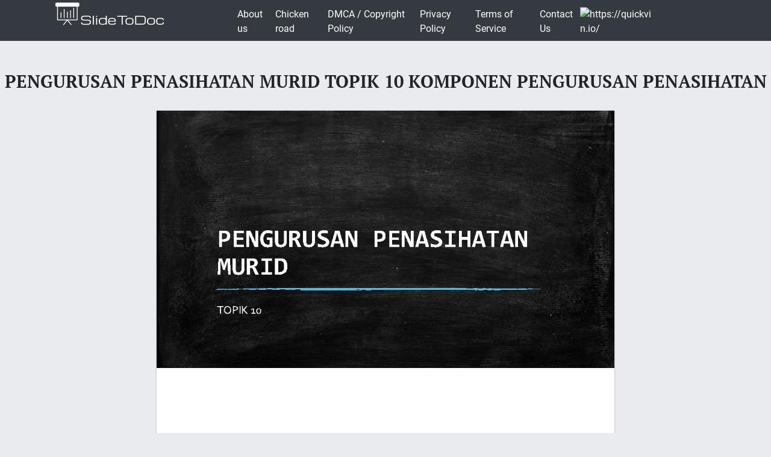

--- FILE ---
content_type: text/html; charset=UTF-8
request_url: https://slidetodoc.com/pengurusan-penasihatan-murid-topik-10-komponen-pengurusan-penasihatan/
body_size: 12964
content:
<!doctype html>
<html lang="en-US">
<head>
	<style>



@media (max-width: 992px) { .sliderslot_1 { display: none; } .sliderslot_2 { display: none; }}

ins.adsbygoogle[data-ad-status="unfilled"] {
    display: none !important;
}


</style>
<script>
	function waitJQuery(callback) {
		if(typeof jQuery == 'undefined') {
			setTimeout(function(){
				waitJQuery(callback);
			}, 100);
		} else {
			callback();
		}
	}

	function waitOwl(callback){
		if(typeof $.fn.owlCarousel === 'undefined') {
			setTimeout(function(){
				waitOwl(callback);
			}, 200);
		} else {
			callback();
		}
	}
</script>
<link media="all" href="https://slidetodoc.com/wp-content/cache/autoptimize/css/autoptimize_e7508fbd15113e6740ec65cf50aa5f56.css" rel="stylesheet" /><title>PENGURUSAN PENASIHATAN MURID TOPIK 10 KOMPONEN PENGURUSAN PENASIHATAN</title>

  
 	  	
	 <meta name="Description" CONTENT="PENGURUSAN PENASIHATAN MURID TOPIK 10 " />	 


	<meta charset="UTF-8" />
	<meta name="viewport" content="width=device-width, initial-scale=1" />
	<link rel="profile" href="https://gmpg.org/xfn/11" />

	<link rel='dns-prefetch' href='//s.w.org' />

<style id='contact-form-7-inline-css' type='text/css'>
.wpcf7 .wpcf7-recaptcha iframe {margin-bottom: 0;}.wpcf7 .wpcf7-recaptcha[data-align="center"] > div {margin: 0 auto;}.wpcf7 .wpcf7-recaptcha[data-align="right"] > div {margin: 0 0 0 auto;}
</style>









<style id='news-box-custom-style-inline-css' type='text/css'>
.site-title a,
			.site-description {
				color: #000000 ;
			}
</style>

<script type='text/javascript'>
/* <![CDATA[ */
var wprcajaxhandler = {"ajaxurl":"https:\/\/slidetodoc.com\/wp-admin\/admin-ajax.php"};
/* ]]> */
</script>

<link rel="canonical" href="https://slidetodoc.com/pengurusan-penasihatan-murid-topik-10-komponen-pengurusan-penasihatan/" />

<script type="application/ld+json">
{
	"@context": "http://schema.org",
	"@type": "CreativeWork",
	"@id": "https://slidetodoc.com/pengurusan-penasihatan-murid-topik-10-komponen-pengurusan-penasihatan/",
	"headline": "PENGURUSAN PENASIHATAN MURID TOPIK 10 KOMPONEN PENGURUSAN PENASIHATAN",
    
        "inLanguage": "en",
    
	"learningResourceType": "Homework Help",
    "image": "https://slidetodoc.com/presentation_image_h/fc52197c1321c435d56ef89fafeffc66/image-1.jpg",
	"url": "https://slidetodoc.com/pengurusan-penasihatan-murid-topik-10-komponen-pengurusan-penasihatan/"
}
</script>


<!-- Yandex.Metrika counter -->
<script>
	function loadYaMetrika() {
	  (function(m,e,t,r,i,k,a){m[i]=m[i]||function(){(m[i].a=m[i].a||[]).push(arguments)};
	  m[i].l=1*new Date();k=e.createElement(t),a=e.getElementsByTagName(t)[0],k.async=1,k.src=r,a.parentNode.insertBefore(k,a)})
	  (window, document, "script", "https://mc.yandex.ru/metrika/tag.js", "ym");

	  ym(64202359, "init", {
	        clickmap:true,
	        trackLinks:true,
	        accurateTrackBounce:true,
	        webvisor:true
	   });
	  
	  window.removeEventListener('touchstart', loadYaMetrika);
	  window.removeEventListener('mouseenter', loadYaMetrika);
	  window.removeEventListener('mousemove', loadYaMetrika);
	  window.removeEventListener('scroll', loadYaMetrika);
	}
	window.addEventListener('touchstart', loadYaMetrika);
	window.addEventListener('mouseenter', loadYaMetrika);
	window.addEventListener('mousemove', loadYaMetrika);
	window.addEventListener('scroll', loadYaMetrika);
</script>
<noscript><div><img src="https://mc.yandex.ru/watch/64202359" style="position:absolute; left:-9999px;" alt="" /></div></noscript>
<!-- /Yandex.Metrika counter -->

<script id="adsbygoogle-script" data-ad-client="ca-pub-4162702590992263" async data-src="https://pagead2.googlesyndication.com/pagead/js/adsbygoogle.js"></script>





<script>	
	document.addEventListener('DOMContentLoaded', () => {
  /** init gtm after 3500 seconds - this could be adjusted */
  setTimeout(initGTM, 3500);
});
document.addEventListener('scroll', initGTMOnEvent);
document.addEventListener('mousemove', initGTMOnEvent);
document.addEventListener('touchstart', initGTMOnEvent);
function initGTMOnEvent(event) {
  initGTM();
  event.currentTarget.removeEventListener(event.type, initGTMOnEvent); // remove the event listener that got triggered
}
function initGTM() {
  if (window.gtmDidInit) {
    return false;
  }
  window.gtmDidInit = true; // flag to ensure script does not get added to DOM more than once.
  const script = document.createElement('script');
  script.type = 'text/javascript';
  script.async = true;
  // ensure PageViews is always tracked (on script load)
  script.onload = () => {
	  function gtag(){dataLayer.push(arguments);}
  gtag('js', new Date());
    gtag('config', 'UA-26801900-3');

  };
  script.src = 'https://www.googletagmanager.com/gtag/js?id=UA-26801900-3';
  document.head.appendChild(script);
}

</script>


</head>

<body class="post-template-default single single-post postid-3112565 single-format-standard">
<div id="page" class="site">
	
	<header id="masthead" class="site-header">
				<div class="header-top bg-dark">
			<div class="container">
				<div class="row">
							<div class="col-md-3">
					
				<a href="/"><img width="185" height="45" src="https://slidetodoc.com/main-logo.png" style="margin: 5px;" alt="SlideToDoc.com"></a>
						
					</div>
					<div class="col-md-8">
					
						<nav class="navbar navbar-expand-lg">
						    <button class="navbar-toggler" type="button" data-toggle="collapse" data-target="#navbar-content" aria-controls="navbar-content" aria-expanded="false" aria-label="Toggle Navigation">
						        <span class="navbar-toggler-icon">Menu</span>
						    </button>
						    <div class="collapse navbar-collapse" id="navbar-content">
						        <ul id="primary-menu" class="navbar-nav ml-auto"><li id="menu-item-373134" class="menu-item menu-item-type-post_type menu-item-object-page menu-item-373134 nav-item"><a href="https://slidetodoc.com/about-us/" class="nav-link">About us</a></li>
<li id="menu-item-15212701" class="menu-item menu-item-type-post_type menu-item-object-page menu-item-15212701 nav-item"><a href="https://slidetodoc.com/chicken-road/" class="nav-link">Chicken road</a></li>
<li id="menu-item-271" class="menu-item menu-item-type-post_type menu-item-object-page menu-item-271 nav-item"><a href="https://slidetodoc.com/dmca-copyright-policy/" class="nav-link">DMCA / Copyright Policy</a></li>
<li id="menu-item-264" class="menu-item menu-item-type-post_type menu-item-object-page menu-item-privacy-policy menu-item-264 nav-item"><a href="https://slidetodoc.com/privacy-policy/" class="nav-link">Privacy Policy</a></li>
<li id="menu-item-266" class="menu-item menu-item-type-post_type menu-item-object-page menu-item-266 nav-item"><a href="https://slidetodoc.com/terms-of-service/" class="nav-link">Terms of Service</a></li>
<li id="menu-item-265" class="menu-item menu-item-type-post_type menu-item-object-page menu-item-265 nav-item"><a href="https://slidetodoc.com/contact-us/" class="nav-link">Contact Us</a></li>
</ul>						    </div>
									
    <a href="https://quickvin.io/" target="_blank">
        <noscript><img src="https://quickvin.io/logo.png" alt="https://quickvin.io/" title="https://quickvin.io/" style="
    max-height: 4em;
"></noscript><img class="lazyload" src='data:image/svg+xml,%3Csvg%20xmlns=%22http://www.w3.org/2000/svg%22%20viewBox=%220%200%20210%20140%22%3E%3C/svg%3E' data-src="https://quickvin.io/logo.png" alt="https://quickvin.io/" title="https://quickvin.io/" style="
    max-height: 4em;
">
    </a>
						</nav>	
						
					</div>
					<div class="col-md-1">
						
				</div>
			</div>
		</div>
		

	</header><!-- #masthead -->
	<main>
<article>
		<div id="content" class="site-content">
			<header class="entry-header">
			<h1 class="entry-title">PENGURUSAN PENASIHATAN MURID TOPIK 10 KOMPONEN PENGURUSAN PENASIHATAN</h1>		
					</header><!-- .entry-header -->



<div class="container">
<div class="col-lg-12">
<script async data-src="https://pagead2.googlesyndication.com/pagead/js/adsbygoogle.js"></script>
<!-- slidetodoc_header_single -->
<ins class="adsbygoogle"
     style="display:block"
     data-ad-client="ca-pub-4162702590992263"
     data-ad-slot="4928947720"
     data-ad-format="auto"
     data-full-width-responsive="true"></ins>
<script>
     (adsbygoogle = window.adsbygoogle || []).push({});
</script>
</div>
	<div class="row">
	
	<div class="col-lg-2 sliderslot_1" style="padding-right: 3px; padding-left: 0px;"><div><script async data-src="https://pagead2.googlesyndication.com/pagead/js/adsbygoogle.js"></script>
<!-- Slidetodoc_adaptive_slider_left -->
<ins class="adsbygoogle"
     style="display:block"
     data-ad-client="ca-pub-4162702590992263"
     data-ad-slot="9662399650"
     data-ad-format="auto"
     data-full-width-responsive="true"></ins>
<script>
     (adsbygoogle = window.adsbygoogle || []).push({});
</script></div></div>
	<div id="hided_for_cls" class="col-lg-8" style="padding-right: 0px; padding-left: 0px;">


	

<div id="owlcarouselclick" class="owl-carousel-single owl-carousel owl-theme columns eleven" style="background-color: #fff; box-shadow: 0px 1px 2px 0px rgba(0, 0, 0, 0.20), 0px 0px 3px 0px rgba(0, 0, 0, 0.10);">
	

		
	<div class="item"><img   width="760" height="570"   class="dont-lazy lazyOwl imgdescription" title="PENGURUSAN PENASIHATAN MURID TOPIK 10 " src="https://slidetodoc.com/presentation_image_h/fc52197c1321c435d56ef89fafeffc66/image-1.jpg" alt="PENGURUSAN PENASIHATAN MURID TOPIK 10 " /></div>
	
		
	<div class="item"><noscript><img  loading="lazy" width="760" height="570"   class="lazyOwl imgdescription" title="KOMPONEN PENGURUSAN PENASIHATAN MURID Bimbingan Pengurusan Penasihatan Murid Mentoring Penasihatan " src="https://slidetodoc.com/presentation_image_h/fc52197c1321c435d56ef89fafeffc66/image-2.jpg" alt="KOMPONEN PENGURUSAN PENASIHATAN MURID Bimbingan Pengurusan Penasihatan Murid Mentoring Penasihatan " /></noscript><img  loading="lazy" width="760" height="570"   class="lazyload lazyOwl imgdescription" title="KOMPONEN PENGURUSAN PENASIHATAN MURID Bimbingan Pengurusan Penasihatan Murid Mentoring Penasihatan " src='data:image/svg+xml,%3Csvg%20xmlns=%22http://www.w3.org/2000/svg%22%20viewBox=%220%200%20760%20570%22%3E%3C/svg%3E' data-src="https://slidetodoc.com/presentation_image_h/fc52197c1321c435d56ef89fafeffc66/image-2.jpg" alt="KOMPONEN PENGURUSAN PENASIHATAN MURID Bimbingan Pengurusan Penasihatan Murid Mentoring Penasihatan " /></div>
	
		
	<div class="item"><noscript><img  loading="lazy" width="760" height="570"   class="lazyOwl imgdescription" title="BIMBINGAN " src="https://slidetodoc.com/presentation_image_h/fc52197c1321c435d56ef89fafeffc66/image-3.jpg" alt="BIMBINGAN " /></noscript><img  loading="lazy" width="760" height="570"   class="lazyload lazyOwl imgdescription" title="BIMBINGAN " src='data:image/svg+xml,%3Csvg%20xmlns=%22http://www.w3.org/2000/svg%22%20viewBox=%220%200%20760%20570%22%3E%3C/svg%3E' data-src="https://slidetodoc.com/presentation_image_h/fc52197c1321c435d56ef89fafeffc66/image-3.jpg" alt="BIMBINGAN " /></div>
	
		
	<div class="item"><noscript><img  loading="lazy" width="760" height="570"   class="lazyOwl imgdescription" title="KONSEP BIMBINGAN… ▪ Bantuan seseorang yang memiliki peribadi dan pendidikan yang memadai kepada seseorang" src="https://slidetodoc.com/presentation_image_h/fc52197c1321c435d56ef89fafeffc66/image-4.jpg" alt="KONSEP BIMBINGAN… ▪ Bantuan seseorang yang memiliki peribadi dan pendidikan yang memadai kepada seseorang" /></noscript><img  loading="lazy" width="760" height="570"   class="lazyload lazyOwl imgdescription" title="KONSEP BIMBINGAN… ▪ Bantuan seseorang yang memiliki peribadi dan pendidikan yang memadai kepada seseorang" src='data:image/svg+xml,%3Csvg%20xmlns=%22http://www.w3.org/2000/svg%22%20viewBox=%220%200%20760%20570%22%3E%3C/svg%3E' data-src="https://slidetodoc.com/presentation_image_h/fc52197c1321c435d56ef89fafeffc66/image-4.jpg" alt="KONSEP BIMBINGAN… ▪ Bantuan seseorang yang memiliki peribadi dan pendidikan yang memadai kepada seseorang" /></div>
	
		
	<div class="item"><noscript><img  loading="lazy" width="760" height="570"   class="lazyOwl imgdescription" title="…KONSEP BIMBINGAN ▪ Suatu konsep yang berkaitan dengan cara membantu orang lain atau suatu" src="https://slidetodoc.com/presentation_image_h/fc52197c1321c435d56ef89fafeffc66/image-5.jpg" alt="…KONSEP BIMBINGAN ▪ Suatu konsep yang berkaitan dengan cara membantu orang lain atau suatu" /></noscript><img  loading="lazy" width="760" height="570"   class="lazyload lazyOwl imgdescription" title="…KONSEP BIMBINGAN ▪ Suatu konsep yang berkaitan dengan cara membantu orang lain atau suatu" src='data:image/svg+xml,%3Csvg%20xmlns=%22http://www.w3.org/2000/svg%22%20viewBox=%220%200%20760%20570%22%3E%3C/svg%3E' data-src="https://slidetodoc.com/presentation_image_h/fc52197c1321c435d56ef89fafeffc66/image-5.jpg" alt="…KONSEP BIMBINGAN ▪ Suatu konsep yang berkaitan dengan cara membantu orang lain atau suatu" /></div>
	
		
	<div class="item"><noscript><img  loading="lazy" width="760" height="570"   class="lazyOwl imgdescription" title="CIRI-CIRI BIMBINGAN… ▪ Bimbingan merupakan aktiviti yang dirancang. Ia bukanlah kegiatan yang dilakukan secara" src="https://slidetodoc.com/presentation_image_h/fc52197c1321c435d56ef89fafeffc66/image-6.jpg" alt="CIRI-CIRI BIMBINGAN… ▪ Bimbingan merupakan aktiviti yang dirancang. Ia bukanlah kegiatan yang dilakukan secara" /></noscript><img  loading="lazy" width="760" height="570"   class="lazyload lazyOwl imgdescription" title="CIRI-CIRI BIMBINGAN… ▪ Bimbingan merupakan aktiviti yang dirancang. Ia bukanlah kegiatan yang dilakukan secara" src='data:image/svg+xml,%3Csvg%20xmlns=%22http://www.w3.org/2000/svg%22%20viewBox=%220%200%20760%20570%22%3E%3C/svg%3E' data-src="https://slidetodoc.com/presentation_image_h/fc52197c1321c435d56ef89fafeffc66/image-6.jpg" alt="CIRI-CIRI BIMBINGAN… ▪ Bimbingan merupakan aktiviti yang dirancang. Ia bukanlah kegiatan yang dilakukan secara" /></div>
	
		
	<div class="item"><noscript><img  loading="lazy" width="760" height="570"   class="lazyOwl imgdescription" title="…CIRI-CIRI BIMBINGAN ▪ Bimbingan yang diberikan kepada individu yang memerlukan bantuan untuk memecahkan permasalahan" src="https://slidetodoc.com/presentation_image_h/fc52197c1321c435d56ef89fafeffc66/image-7.jpg" alt="…CIRI-CIRI BIMBINGAN ▪ Bimbingan yang diberikan kepada individu yang memerlukan bantuan untuk memecahkan permasalahan" /></noscript><img  loading="lazy" width="760" height="570"   class="lazyload lazyOwl imgdescription" title="…CIRI-CIRI BIMBINGAN ▪ Bimbingan yang diberikan kepada individu yang memerlukan bantuan untuk memecahkan permasalahan" src='data:image/svg+xml,%3Csvg%20xmlns=%22http://www.w3.org/2000/svg%22%20viewBox=%220%200%20760%20570%22%3E%3C/svg%3E' data-src="https://slidetodoc.com/presentation_image_h/fc52197c1321c435d56ef89fafeffc66/image-7.jpg" alt="…CIRI-CIRI BIMBINGAN ▪ Bimbingan yang diberikan kepada individu yang memerlukan bantuan untuk memecahkan permasalahan" /></div>
	
		
	<div class="item"><noscript><img  loading="lazy" width="760" height="570"   class="lazyOwl imgdescription" title="PENASIHATAN " src="https://slidetodoc.com/presentation_image_h/fc52197c1321c435d56ef89fafeffc66/image-8.jpg" alt="PENASIHATAN " /></noscript><img  loading="lazy" width="760" height="570"   class="lazyload lazyOwl imgdescription" title="PENASIHATAN " src='data:image/svg+xml,%3Csvg%20xmlns=%22http://www.w3.org/2000/svg%22%20viewBox=%220%200%20760%20570%22%3E%3C/svg%3E' data-src="https://slidetodoc.com/presentation_image_h/fc52197c1321c435d56ef89fafeffc66/image-8.jpg" alt="PENASIHATAN " /></div>
	
		
	<div class="item"><noscript><img  loading="lazy" width="760" height="570"   class="lazyOwl imgdescription" title="KONSEP PENASIHATAN ▪ Memberi nasihat ialah strategi menyelesaikan masalah tanpa memikirkan perasaan individu yang" src="https://slidetodoc.com/presentation_image_h/fc52197c1321c435d56ef89fafeffc66/image-9.jpg" alt="KONSEP PENASIHATAN ▪ Memberi nasihat ialah strategi menyelesaikan masalah tanpa memikirkan perasaan individu yang" /></noscript><img  loading="lazy" width="760" height="570"   class="lazyload lazyOwl imgdescription" title="KONSEP PENASIHATAN ▪ Memberi nasihat ialah strategi menyelesaikan masalah tanpa memikirkan perasaan individu yang" src='data:image/svg+xml,%3Csvg%20xmlns=%22http://www.w3.org/2000/svg%22%20viewBox=%220%200%20760%20570%22%3E%3C/svg%3E' data-src="https://slidetodoc.com/presentation_image_h/fc52197c1321c435d56ef89fafeffc66/image-9.jpg" alt="KONSEP PENASIHATAN ▪ Memberi nasihat ialah strategi menyelesaikan masalah tanpa memikirkan perasaan individu yang" /></div>
	
		
	<div class="item"><noscript><img  loading="lazy" width="760" height="570"   class="lazyOwl imgdescription" title="CIRI-CIRI PENASIHATAN ▪ Berfokus kepada permasalahan yang dihadapi daripada menumpukan kepada diri individu yang" src="https://slidetodoc.com/presentation_image_h/fc52197c1321c435d56ef89fafeffc66/image-10.jpg" alt="CIRI-CIRI PENASIHATAN ▪ Berfokus kepada permasalahan yang dihadapi daripada menumpukan kepada diri individu yang" /></noscript><img  loading="lazy" width="760" height="570"   class="lazyload lazyOwl imgdescription" title="CIRI-CIRI PENASIHATAN ▪ Berfokus kepada permasalahan yang dihadapi daripada menumpukan kepada diri individu yang" src='data:image/svg+xml,%3Csvg%20xmlns=%22http://www.w3.org/2000/svg%22%20viewBox=%220%200%20760%20570%22%3E%3C/svg%3E' data-src="https://slidetodoc.com/presentation_image_h/fc52197c1321c435d56ef89fafeffc66/image-10.jpg" alt="CIRI-CIRI PENASIHATAN ▪ Berfokus kepada permasalahan yang dihadapi daripada menumpukan kepada diri individu yang" /></div>
	
		
	<div class="item"><noscript><img  loading="lazy" width="760" height="570"   class="lazyOwl imgdescription" title="PROSES BIMBINGAN DAN PENASIHATAN " src="https://slidetodoc.com/presentation_image_h/fc52197c1321c435d56ef89fafeffc66/image-11.jpg" alt="PROSES BIMBINGAN DAN PENASIHATAN " /></noscript><img  loading="lazy" width="760" height="570"   class="lazyload lazyOwl imgdescription" title="PROSES BIMBINGAN DAN PENASIHATAN " src='data:image/svg+xml,%3Csvg%20xmlns=%22http://www.w3.org/2000/svg%22%20viewBox=%220%200%20760%20570%22%3E%3C/svg%3E' data-src="https://slidetodoc.com/presentation_image_h/fc52197c1321c435d56ef89fafeffc66/image-11.jpg" alt="PROSES BIMBINGAN DAN PENASIHATAN " /></div>
	
		
	<div class="item"><noscript><img  loading="lazy" width="760" height="570"   class="lazyOwl imgdescription" title="PROSES BIMBINGAN DAN PENASIHATAN Fasa 1: Kesedaran guru sebagai pembimbing dan penasihat pelajar Fasa" src="https://slidetodoc.com/presentation_image_h/fc52197c1321c435d56ef89fafeffc66/image-12.jpg" alt="PROSES BIMBINGAN DAN PENASIHATAN Fasa 1: Kesedaran guru sebagai pembimbing dan penasihat pelajar Fasa" /></noscript><img  loading="lazy" width="760" height="570"   class="lazyload lazyOwl imgdescription" title="PROSES BIMBINGAN DAN PENASIHATAN Fasa 1: Kesedaran guru sebagai pembimbing dan penasihat pelajar Fasa" src='data:image/svg+xml,%3Csvg%20xmlns=%22http://www.w3.org/2000/svg%22%20viewBox=%220%200%20760%20570%22%3E%3C/svg%3E' data-src="https://slidetodoc.com/presentation_image_h/fc52197c1321c435d56ef89fafeffc66/image-12.jpg" alt="PROSES BIMBINGAN DAN PENASIHATAN Fasa 1: Kesedaran guru sebagai pembimbing dan penasihat pelajar Fasa" /></div>
	
		
	<div class="item"><noscript><img  loading="lazy" width="760" height="570"   class="lazyOwl imgdescription" title="FASA 1: KESEDARAN GURU SEBAGAI PEMBIMBING DAN PENASIHAT PELAJAR ▪ Dalam fasa ini, pihak" src="https://slidetodoc.com/presentation_image_h/fc52197c1321c435d56ef89fafeffc66/image-13.jpg" alt="FASA 1: KESEDARAN GURU SEBAGAI PEMBIMBING DAN PENASIHAT PELAJAR ▪ Dalam fasa ini, pihak" /></noscript><img  loading="lazy" width="760" height="570"   class="lazyload lazyOwl imgdescription" title="FASA 1: KESEDARAN GURU SEBAGAI PEMBIMBING DAN PENASIHAT PELAJAR ▪ Dalam fasa ini, pihak" src='data:image/svg+xml,%3Csvg%20xmlns=%22http://www.w3.org/2000/svg%22%20viewBox=%220%200%20760%20570%22%3E%3C/svg%3E' data-src="https://slidetodoc.com/presentation_image_h/fc52197c1321c435d56ef89fafeffc66/image-13.jpg" alt="FASA 1: KESEDARAN GURU SEBAGAI PEMBIMBING DAN PENASIHAT PELAJAR ▪ Dalam fasa ini, pihak" /></div>
	
		
	<div class="item"><noscript><img  loading="lazy" width="760" height="570"   class="lazyOwl imgdescription" title="FASA 2: MENGUASAI KEMAHIRAN-KEMAHIRAN ASAS BIMBINGAN DAN PENASIHATAN ▪ Pada tahap ini, semua guru" src="https://slidetodoc.com/presentation_image_h/fc52197c1321c435d56ef89fafeffc66/image-14.jpg" alt="FASA 2: MENGUASAI KEMAHIRAN-KEMAHIRAN ASAS BIMBINGAN DAN PENASIHATAN ▪ Pada tahap ini, semua guru" /></noscript><img  loading="lazy" width="760" height="570"   class="lazyload lazyOwl imgdescription" title="FASA 2: MENGUASAI KEMAHIRAN-KEMAHIRAN ASAS BIMBINGAN DAN PENASIHATAN ▪ Pada tahap ini, semua guru" src='data:image/svg+xml,%3Csvg%20xmlns=%22http://www.w3.org/2000/svg%22%20viewBox=%220%200%20760%20570%22%3E%3C/svg%3E' data-src="https://slidetodoc.com/presentation_image_h/fc52197c1321c435d56ef89fafeffc66/image-14.jpg" alt="FASA 2: MENGUASAI KEMAHIRAN-KEMAHIRAN ASAS BIMBINGAN DAN PENASIHATAN ▪ Pada tahap ini, semua guru" /></div>
	
		
	<div class="item"><noscript><img  loading="lazy" width="760" height="570"   class="lazyOwl imgdescription" title="FASA 3: PROSES MENGENALI PELAJAR ▪ Pada tahap ini, guru-guru dapat mengaplikasi kemahiran-kemahiran asas" src="https://slidetodoc.com/presentation_image_h/fc52197c1321c435d56ef89fafeffc66/image-15.jpg" alt="FASA 3: PROSES MENGENALI PELAJAR ▪ Pada tahap ini, guru-guru dapat mengaplikasi kemahiran-kemahiran asas" /></noscript><img  loading="lazy" width="760" height="570"   class="lazyload lazyOwl imgdescription" title="FASA 3: PROSES MENGENALI PELAJAR ▪ Pada tahap ini, guru-guru dapat mengaplikasi kemahiran-kemahiran asas" src='data:image/svg+xml,%3Csvg%20xmlns=%22http://www.w3.org/2000/svg%22%20viewBox=%220%200%20760%20570%22%3E%3C/svg%3E' data-src="https://slidetodoc.com/presentation_image_h/fc52197c1321c435d56ef89fafeffc66/image-15.jpg" alt="FASA 3: PROSES MENGENALI PELAJAR ▪ Pada tahap ini, guru-guru dapat mengaplikasi kemahiran-kemahiran asas" /></div>
	
		
	<div class="item"><noscript><img  loading="lazy" width="760" height="570"   class="lazyOwl imgdescription" title="FASA 4: PROSES MEMBIMBING PELAJAR ▪ Secara khususnya, pelajar akan dibimbing melalui tiga cara" src="https://slidetodoc.com/presentation_image_h/fc52197c1321c435d56ef89fafeffc66/image-16.jpg" alt="FASA 4: PROSES MEMBIMBING PELAJAR ▪ Secara khususnya, pelajar akan dibimbing melalui tiga cara" /></noscript><img  loading="lazy" width="760" height="570"   class="lazyload lazyOwl imgdescription" title="FASA 4: PROSES MEMBIMBING PELAJAR ▪ Secara khususnya, pelajar akan dibimbing melalui tiga cara" src='data:image/svg+xml,%3Csvg%20xmlns=%22http://www.w3.org/2000/svg%22%20viewBox=%220%200%20760%20570%22%3E%3C/svg%3E' data-src="https://slidetodoc.com/presentation_image_h/fc52197c1321c435d56ef89fafeffc66/image-16.jpg" alt="FASA 4: PROSES MEMBIMBING PELAJAR ▪ Secara khususnya, pelajar akan dibimbing melalui tiga cara" /></div>
	
		
	<div class="item"><noscript><img  loading="lazy" width="760" height="570"   class="lazyOwl imgdescription" title="…FASA 4: PROSES MEMBIMBING PELAJAR 1. MEMBINA HUBUNGAN – Di tahap ini guru membina" src="https://slidetodoc.com/presentation_image_h/fc52197c1321c435d56ef89fafeffc66/image-17.jpg" alt="…FASA 4: PROSES MEMBIMBING PELAJAR 1. MEMBINA HUBUNGAN – Di tahap ini guru membina" /></noscript><img  loading="lazy" width="760" height="570"   class="lazyload lazyOwl imgdescription" title="…FASA 4: PROSES MEMBIMBING PELAJAR 1. MEMBINA HUBUNGAN – Di tahap ini guru membina" src='data:image/svg+xml,%3Csvg%20xmlns=%22http://www.w3.org/2000/svg%22%20viewBox=%220%200%20760%20570%22%3E%3C/svg%3E' data-src="https://slidetodoc.com/presentation_image_h/fc52197c1321c435d56ef89fafeffc66/image-17.jpg" alt="…FASA 4: PROSES MEMBIMBING PELAJAR 1. MEMBINA HUBUNGAN – Di tahap ini guru membina" /></div>
	
		
	<div class="item"><noscript><img  loading="lazy" width="760" height="570"   class="lazyOwl imgdescription" title="…FASA 4: PROSES MEMBIMBING PELAJAR 2. PENEROKAAN – Pada tahap ini, guru cuba membantu" src="https://slidetodoc.com/presentation_image_h/fc52197c1321c435d56ef89fafeffc66/image-18.jpg" alt="…FASA 4: PROSES MEMBIMBING PELAJAR 2. PENEROKAAN – Pada tahap ini, guru cuba membantu" /></noscript><img  loading="lazy" width="760" height="570"   class="lazyload lazyOwl imgdescription" title="…FASA 4: PROSES MEMBIMBING PELAJAR 2. PENEROKAAN – Pada tahap ini, guru cuba membantu" src='data:image/svg+xml,%3Csvg%20xmlns=%22http://www.w3.org/2000/svg%22%20viewBox=%220%200%20760%20570%22%3E%3C/svg%3E' data-src="https://slidetodoc.com/presentation_image_h/fc52197c1321c435d56ef89fafeffc66/image-18.jpg" alt="…FASA 4: PROSES MEMBIMBING PELAJAR 2. PENEROKAAN – Pada tahap ini, guru cuba membantu" /></div>
	
		
	<div class="item"><noscript><img  loading="lazy" width="760" height="570"   class="lazyOwl imgdescription" title="…FASA 4: PROSES MEMBIMBING PELAJAR 3. DEFINISI MASALAH DAN MEMBINA MATLAMAT – Guru perlu" src="https://slidetodoc.com/presentation_image_h/fc52197c1321c435d56ef89fafeffc66/image-19.jpg" alt="…FASA 4: PROSES MEMBIMBING PELAJAR 3. DEFINISI MASALAH DAN MEMBINA MATLAMAT – Guru perlu" /></noscript><img  loading="lazy" width="760" height="570"   class="lazyload lazyOwl imgdescription" title="…FASA 4: PROSES MEMBIMBING PELAJAR 3. DEFINISI MASALAH DAN MEMBINA MATLAMAT – Guru perlu" src='data:image/svg+xml,%3Csvg%20xmlns=%22http://www.w3.org/2000/svg%22%20viewBox=%220%200%20760%20570%22%3E%3C/svg%3E' data-src="https://slidetodoc.com/presentation_image_h/fc52197c1321c435d56ef89fafeffc66/image-19.jpg" alt="…FASA 4: PROSES MEMBIMBING PELAJAR 3. DEFINISI MASALAH DAN MEMBINA MATLAMAT – Guru perlu" /></div>
	
		
	<div class="item"><noscript><img  loading="lazy" width="760" height="570"   class="lazyOwl imgdescription" title="…FASA 4: PROSES MEMBIMBING PELAJAR 4. ALTERNATIF PENYELESAIAN DAN PELAN TINDAKAN – Pelajar akan" src="https://slidetodoc.com/presentation_image_h/fc52197c1321c435d56ef89fafeffc66/image-20.jpg" alt="…FASA 4: PROSES MEMBIMBING PELAJAR 4. ALTERNATIF PENYELESAIAN DAN PELAN TINDAKAN – Pelajar akan" /></noscript><img  loading="lazy" width="760" height="570"   class="lazyload lazyOwl imgdescription" title="…FASA 4: PROSES MEMBIMBING PELAJAR 4. ALTERNATIF PENYELESAIAN DAN PELAN TINDAKAN – Pelajar akan" src='data:image/svg+xml,%3Csvg%20xmlns=%22http://www.w3.org/2000/svg%22%20viewBox=%220%200%20760%20570%22%3E%3C/svg%3E' data-src="https://slidetodoc.com/presentation_image_h/fc52197c1321c435d56ef89fafeffc66/image-20.jpg" alt="…FASA 4: PROSES MEMBIMBING PELAJAR 4. ALTERNATIF PENYELESAIAN DAN PELAN TINDAKAN – Pelajar akan" /></div>
	
		
	<div class="item"><noscript><img  loading="lazy" width="760" height="570"   class="lazyOwl imgdescription" title="…FASA 4: PROSES MEMBIMBING PELAJAR 5. MELAKSANAKAN TINDAKAN – Tahap seterusnya ialah melaksakan tindakan" src="https://slidetodoc.com/presentation_image_h/fc52197c1321c435d56ef89fafeffc66/image-21.jpg" alt="…FASA 4: PROSES MEMBIMBING PELAJAR 5. MELAKSANAKAN TINDAKAN – Tahap seterusnya ialah melaksakan tindakan" /></noscript><img  loading="lazy" width="760" height="570"   class="lazyload lazyOwl imgdescription" title="…FASA 4: PROSES MEMBIMBING PELAJAR 5. MELAKSANAKAN TINDAKAN – Tahap seterusnya ialah melaksakan tindakan" src='data:image/svg+xml,%3Csvg%20xmlns=%22http://www.w3.org/2000/svg%22%20viewBox=%220%200%20760%20570%22%3E%3C/svg%3E' data-src="https://slidetodoc.com/presentation_image_h/fc52197c1321c435d56ef89fafeffc66/image-21.jpg" alt="…FASA 4: PROSES MEMBIMBING PELAJAR 5. MELAKSANAKAN TINDAKAN – Tahap seterusnya ialah melaksakan tindakan" /></div>
	
		
	<div class="item"><noscript><img  loading="lazy" width="760" height="570"   class="lazyOwl imgdescription" title="…FASA 4: PROSES MEMBIMBING PELAJAR 6. PENAMATAN – Setelah pelajar mencapai matlamat dan objektifnya," src="https://slidetodoc.com/presentation_image_h/fc52197c1321c435d56ef89fafeffc66/image-22.jpg" alt="…FASA 4: PROSES MEMBIMBING PELAJAR 6. PENAMATAN – Setelah pelajar mencapai matlamat dan objektifnya," /></noscript><img  loading="lazy" width="760" height="570"   class="lazyload lazyOwl imgdescription" title="…FASA 4: PROSES MEMBIMBING PELAJAR 6. PENAMATAN – Setelah pelajar mencapai matlamat dan objektifnya," src='data:image/svg+xml,%3Csvg%20xmlns=%22http://www.w3.org/2000/svg%22%20viewBox=%220%200%20760%20570%22%3E%3C/svg%3E' data-src="https://slidetodoc.com/presentation_image_h/fc52197c1321c435d56ef89fafeffc66/image-22.jpg" alt="…FASA 4: PROSES MEMBIMBING PELAJAR 6. PENAMATAN – Setelah pelajar mencapai matlamat dan objektifnya," /></div>
	
		
	<div class="item"><noscript><img  loading="lazy" width="760" height="570"   class="lazyOwl imgdescription" title="FASA 5: ANALISIS PENILAIAN ▪ Fasa ini melihat keberkesanaan perhubungan bimbingan dan penasihatan itu" src="https://slidetodoc.com/presentation_image_h/fc52197c1321c435d56ef89fafeffc66/image-23.jpg" alt="FASA 5: ANALISIS PENILAIAN ▪ Fasa ini melihat keberkesanaan perhubungan bimbingan dan penasihatan itu" /></noscript><img  loading="lazy" width="760" height="570"   class="lazyload lazyOwl imgdescription" title="FASA 5: ANALISIS PENILAIAN ▪ Fasa ini melihat keberkesanaan perhubungan bimbingan dan penasihatan itu" src='data:image/svg+xml,%3Csvg%20xmlns=%22http://www.w3.org/2000/svg%22%20viewBox=%220%200%20760%20570%22%3E%3C/svg%3E' data-src="https://slidetodoc.com/presentation_image_h/fc52197c1321c435d56ef89fafeffc66/image-23.jpg" alt="FASA 5: ANALISIS PENILAIAN ▪ Fasa ini melihat keberkesanaan perhubungan bimbingan dan penasihatan itu" /></div>
	
		
	<div class="item"><noscript><img  loading="lazy" width="760" height="570"   class="lazyOwl imgdescription" title="MENTORING " src="https://slidetodoc.com/presentation_image_h/fc52197c1321c435d56ef89fafeffc66/image-24.jpg" alt="MENTORING " /></noscript><img  loading="lazy" width="760" height="570"   class="lazyload lazyOwl imgdescription" title="MENTORING " src='data:image/svg+xml,%3Csvg%20xmlns=%22http://www.w3.org/2000/svg%22%20viewBox=%220%200%20760%20570%22%3E%3C/svg%3E' data-src="https://slidetodoc.com/presentation_image_h/fc52197c1321c435d56ef89fafeffc66/image-24.jpg" alt="MENTORING " /></div>
	
		
	<div class="item"><noscript><img  loading="lazy" width="760" height="570"   class="lazyOwl imgdescription" title="KONSEP MENTORING ▪ Mentoring mengambarkan wujudnya perhubungan berterusan antara individu (mentor) dengan individu atau" src="https://slidetodoc.com/presentation_image_h/fc52197c1321c435d56ef89fafeffc66/image-25.jpg" alt="KONSEP MENTORING ▪ Mentoring mengambarkan wujudnya perhubungan berterusan antara individu (mentor) dengan individu atau" /></noscript><img  loading="lazy" width="760" height="570"   class="lazyload lazyOwl imgdescription" title="KONSEP MENTORING ▪ Mentoring mengambarkan wujudnya perhubungan berterusan antara individu (mentor) dengan individu atau" src='data:image/svg+xml,%3Csvg%20xmlns=%22http://www.w3.org/2000/svg%22%20viewBox=%220%200%20760%20570%22%3E%3C/svg%3E' data-src="https://slidetodoc.com/presentation_image_h/fc52197c1321c435d56ef89fafeffc66/image-25.jpg" alt="KONSEP MENTORING ▪ Mentoring mengambarkan wujudnya perhubungan berterusan antara individu (mentor) dengan individu atau" /></div>
	
		
	<div class="item"><noscript><img  loading="lazy" width="760" height="570"   class="lazyOwl imgdescription" title="…KONSEP MENTORING ▪ Dalam konteks pendidikan, mentoring adalah gabungan melatih (coaching), kauseling, dan penilaian" src="https://slidetodoc.com/presentation_image_h/fc52197c1321c435d56ef89fafeffc66/image-26.jpg" alt="…KONSEP MENTORING ▪ Dalam konteks pendidikan, mentoring adalah gabungan melatih (coaching), kauseling, dan penilaian" /></noscript><img  loading="lazy" width="760" height="570"   class="lazyload lazyOwl imgdescription" title="…KONSEP MENTORING ▪ Dalam konteks pendidikan, mentoring adalah gabungan melatih (coaching), kauseling, dan penilaian" src='data:image/svg+xml,%3Csvg%20xmlns=%22http://www.w3.org/2000/svg%22%20viewBox=%220%200%20760%20570%22%3E%3C/svg%3E' data-src="https://slidetodoc.com/presentation_image_h/fc52197c1321c435d56ef89fafeffc66/image-26.jpg" alt="…KONSEP MENTORING ▪ Dalam konteks pendidikan, mentoring adalah gabungan melatih (coaching), kauseling, dan penilaian" /></div>
	
		
	<div class="item"><noscript><img  loading="lazy" width="760" height="570"   class="lazyOwl imgdescription" title="CIRI-CIRI MENTORING ▪ Mementingkan perkembangan personal dan professional mentee yang berterusan ▪ Untuk memudahkan" src="https://slidetodoc.com/presentation_image_h/fc52197c1321c435d56ef89fafeffc66/image-27.jpg" alt="CIRI-CIRI MENTORING ▪ Mementingkan perkembangan personal dan professional mentee yang berterusan ▪ Untuk memudahkan" /></noscript><img  loading="lazy" width="760" height="570"   class="lazyload lazyOwl imgdescription" title="CIRI-CIRI MENTORING ▪ Mementingkan perkembangan personal dan professional mentee yang berterusan ▪ Untuk memudahkan" src='data:image/svg+xml,%3Csvg%20xmlns=%22http://www.w3.org/2000/svg%22%20viewBox=%220%200%20760%20570%22%3E%3C/svg%3E' data-src="https://slidetodoc.com/presentation_image_h/fc52197c1321c435d56ef89fafeffc66/image-27.jpg" alt="CIRI-CIRI MENTORING ▪ Mementingkan perkembangan personal dan professional mentee yang berterusan ▪ Untuk memudahkan" /></div>
	
		
	<div class="item"><noscript><img  loading="lazy" width="760" height="570"   class="lazyOwl imgdescription" title="PROSES MENTORING Menjalin Perhubungan Merundingkan persetujuan/ perjanjian Perkembangan professional mantee Menamatkan Perhubungan " src="https://slidetodoc.com/presentation_image_h/fc52197c1321c435d56ef89fafeffc66/image-28.jpg" alt="PROSES MENTORING Menjalin Perhubungan Merundingkan persetujuan/ perjanjian Perkembangan professional mantee Menamatkan Perhubungan " /></noscript><img  loading="lazy" width="760" height="570"   class="lazyload lazyOwl imgdescription" title="PROSES MENTORING Menjalin Perhubungan Merundingkan persetujuan/ perjanjian Perkembangan professional mantee Menamatkan Perhubungan " src='data:image/svg+xml,%3Csvg%20xmlns=%22http://www.w3.org/2000/svg%22%20viewBox=%220%200%20760%20570%22%3E%3C/svg%3E' data-src="https://slidetodoc.com/presentation_image_h/fc52197c1321c435d56ef89fafeffc66/image-28.jpg" alt="PROSES MENTORING Menjalin Perhubungan Merundingkan persetujuan/ perjanjian Perkembangan professional mantee Menamatkan Perhubungan " /></div>
	
		
	<div class="item"><noscript><img  loading="lazy" width="760" height="570"   class="lazyOwl imgdescription" title="PROSES 1: MENJALIN PERHUBUNGAN ▪ Berikan masa dan tingkatkan usaha supaya terbina perhubungan yang" src="https://slidetodoc.com/presentation_image_h/fc52197c1321c435d56ef89fafeffc66/image-29.jpg" alt="PROSES 1: MENJALIN PERHUBUNGAN ▪ Berikan masa dan tingkatkan usaha supaya terbina perhubungan yang" /></noscript><img  loading="lazy" width="760" height="570"   class="lazyload lazyOwl imgdescription" title="PROSES 1: MENJALIN PERHUBUNGAN ▪ Berikan masa dan tingkatkan usaha supaya terbina perhubungan yang" src='data:image/svg+xml,%3Csvg%20xmlns=%22http://www.w3.org/2000/svg%22%20viewBox=%220%200%20760%20570%22%3E%3C/svg%3E' data-src="https://slidetodoc.com/presentation_image_h/fc52197c1321c435d56ef89fafeffc66/image-29.jpg" alt="PROSES 1: MENJALIN PERHUBUNGAN ▪ Berikan masa dan tingkatkan usaha supaya terbina perhubungan yang" /></div>
	
		
	<div class="item"><noscript><img  loading="lazy" width="760" height="570"   class="lazyOwl imgdescription" title="PROSES 2: MERUNDINGKAN PERSETUJUAN/ PERJANJIAN ▪ Langkah seterusnya adalah untuk mentor dan mantee sama-sama" src="https://slidetodoc.com/presentation_image_h/fc52197c1321c435d56ef89fafeffc66/image-30.jpg" alt="PROSES 2: MERUNDINGKAN PERSETUJUAN/ PERJANJIAN ▪ Langkah seterusnya adalah untuk mentor dan mantee sama-sama" /></noscript><img  loading="lazy" width="760" height="570"   class="lazyload lazyOwl imgdescription" title="PROSES 2: MERUNDINGKAN PERSETUJUAN/ PERJANJIAN ▪ Langkah seterusnya adalah untuk mentor dan mantee sama-sama" src='data:image/svg+xml,%3Csvg%20xmlns=%22http://www.w3.org/2000/svg%22%20viewBox=%220%200%20760%20570%22%3E%3C/svg%3E' data-src="https://slidetodoc.com/presentation_image_h/fc52197c1321c435d56ef89fafeffc66/image-30.jpg" alt="PROSES 2: MERUNDINGKAN PERSETUJUAN/ PERJANJIAN ▪ Langkah seterusnya adalah untuk mentor dan mantee sama-sama" /></div>
	
		
	<div class="item"><noscript><img  loading="lazy" width="760" height="570"   class="lazyOwl imgdescription" title="PROSES 3: PERKEMBANGAN PROFESSIONAL MANTEE ▪ Merupakan langkah utama mentoring kerana melibatkan fungsi dan" src="https://slidetodoc.com/presentation_image_h/fc52197c1321c435d56ef89fafeffc66/image-31.jpg" alt="PROSES 3: PERKEMBANGAN PROFESSIONAL MANTEE ▪ Merupakan langkah utama mentoring kerana melibatkan fungsi dan" /></noscript><img  loading="lazy" width="760" height="570"   class="lazyload lazyOwl imgdescription" title="PROSES 3: PERKEMBANGAN PROFESSIONAL MANTEE ▪ Merupakan langkah utama mentoring kerana melibatkan fungsi dan" src='data:image/svg+xml,%3Csvg%20xmlns=%22http://www.w3.org/2000/svg%22%20viewBox=%220%200%20760%20570%22%3E%3C/svg%3E' data-src="https://slidetodoc.com/presentation_image_h/fc52197c1321c435d56ef89fafeffc66/image-31.jpg" alt="PROSES 3: PERKEMBANGAN PROFESSIONAL MANTEE ▪ Merupakan langkah utama mentoring kerana melibatkan fungsi dan" /></div>
	
		
	<div class="item"><noscript><img  loading="lazy" width="760" height="570"   class="lazyOwl imgdescription" title="PROSES 4: MENAMATKAN PERHUBUNGAN ▪ Proses mentoring berakhir apabila matlamatnya tercapai di mana ia" src="https://slidetodoc.com/presentation_image_h/fc52197c1321c435d56ef89fafeffc66/image-32.jpg" alt="PROSES 4: MENAMATKAN PERHUBUNGAN ▪ Proses mentoring berakhir apabila matlamatnya tercapai di mana ia" /></noscript><img  loading="lazy" width="760" height="570"   class="lazyload lazyOwl imgdescription" title="PROSES 4: MENAMATKAN PERHUBUNGAN ▪ Proses mentoring berakhir apabila matlamatnya tercapai di mana ia" src='data:image/svg+xml,%3Csvg%20xmlns=%22http://www.w3.org/2000/svg%22%20viewBox=%220%200%20760%20570%22%3E%3C/svg%3E' data-src="https://slidetodoc.com/presentation_image_h/fc52197c1321c435d56ef89fafeffc66/image-32.jpg" alt="PROSES 4: MENAMATKAN PERHUBUNGAN ▪ Proses mentoring berakhir apabila matlamatnya tercapai di mana ia" /></div>
	
		
	<div class="item"><noscript><img  loading="lazy" width="760" height="570"   class="lazyOwl imgdescription" title="SEKIAN, TERIMA KASIH " src="https://slidetodoc.com/presentation_image_h/fc52197c1321c435d56ef89fafeffc66/image-33.jpg" alt="SEKIAN, TERIMA KASIH " /></noscript><img  loading="lazy" width="760" height="570"   class="lazyload lazyOwl imgdescription" title="SEKIAN, TERIMA KASIH " src='data:image/svg+xml,%3Csvg%20xmlns=%22http://www.w3.org/2000/svg%22%20viewBox=%220%200%20760%20570%22%3E%3C/svg%3E' data-src="https://slidetodoc.com/presentation_image_h/fc52197c1321c435d56ef89fafeffc66/image-33.jpg" alt="SEKIAN, TERIMA KASIH " /></div>
	
	
</div>	
</div>

	
		<div class="col-lg-2 sliderslot_2" style="padding-right: 0px; padding-left: 3px;"><div><script async data-src="https://pagead2.googlesyndication.com/pagead/js/adsbygoogle.js"></script>
<!-- Slidetodoc_adaptive_slider_left -->
<ins class="adsbygoogle"
     style="display:block"
     data-ad-client="ca-pub-4162702590992263"
     data-ad-slot="9662399650"
     data-ad-format="auto"
     data-full-width-responsive="true"></ins>
<script>
     (adsbygoogle = window.adsbygoogle || []).push({});
</script></div></div>



		<div class="col-lg-9">
			<div id="primary" class="content-area">
				<div id="main" class="site-main">

	<div id="post-3112565" class="card-view post-3112565 post type-post status-publish format-standard has-post-thumbnail hentry category-1">

<script async data-src="https://pagead2.googlesyndication.com/pagead/js/adsbygoogle.js"></script>
<!-- slidetodoc_single_article_box -->
<ins class="adsbygoogle"
     style="display:block"
     data-ad-client="ca-pub-4162702590992263"
     data-ad-slot="6251791770"
     data-ad-format="auto"
     data-full-width-responsive="true"></ins>
<script>
     (adsbygoogle = window.adsbygoogle || []).push({});
</script>

		<ul>
								<li>Slides:  33</li>
							</ul>
			
							<a title="Download presentation" href="/download.php?id=3112565" target="_blank">Download presentation</a>
						<!-- clear -->
				
			
		<div class="slidedescription">

		
	
	<div  class="row"><noscript><img  loading="lazy" width="415" height="289" class="col-lg-6" title="PENGURUSAN PENASIHATAN MURID TOPIK 10 " src="https://slidetodoc.com/presentation_image_h/fc52197c1321c435d56ef89fafeffc66/image-1.jpg" alt="PENGURUSAN PENASIHATAN MURID TOPIK 10 "  /></noscript><img  loading="lazy" width="415" height="289" class="lazyload col-lg-6" title="PENGURUSAN PENASIHATAN MURID TOPIK 10 " src='data:image/svg+xml,%3Csvg%20xmlns=%22http://www.w3.org/2000/svg%22%20viewBox=%220%200%20415%20289%22%3E%3C/svg%3E' data-src="https://slidetodoc.com/presentation_image_h/fc52197c1321c435d56ef89fafeffc66/image-1.jpg" alt="PENGURUSAN PENASIHATAN MURID TOPIK 10 "  />


	<p class="col-lg-6">PENGURUSAN PENASIHATAN MURID TOPIK 10 </p>
	</div>
	
		<script type="application/ld+json">
{
    "@context": "http://schema.org",
    "@type": "ImageObject",
    "contentUrl": "https://slidetodoc.com/presentation_image_h/fc52197c1321c435d56ef89fafeffc66/image-1.jpg",
    "name": "PENGURUSAN PENASIHATAN MURID TOPIK 10 ",
    "description": "PENGURUSAN PENASIHATAN MURID TOPIK 10 ",
    "width": "540"
}
</script>
	
		
	
	<div  class="row"><noscript><img  loading="lazy" width="415" height="289" class="col-lg-6" title="KOMPONEN PENGURUSAN PENASIHATAN MURID Bimbingan Pengurusan Penasihatan Murid Mentoring Penasihatan " src="https://slidetodoc.com/presentation_image_h/fc52197c1321c435d56ef89fafeffc66/image-2.jpg" alt="KOMPONEN PENGURUSAN PENASIHATAN MURID Bimbingan Pengurusan Penasihatan Murid Mentoring Penasihatan "  /></noscript><img  loading="lazy" width="415" height="289" class="lazyload col-lg-6" title="KOMPONEN PENGURUSAN PENASIHATAN MURID Bimbingan Pengurusan Penasihatan Murid Mentoring Penasihatan " src='data:image/svg+xml,%3Csvg%20xmlns=%22http://www.w3.org/2000/svg%22%20viewBox=%220%200%20415%20289%22%3E%3C/svg%3E' data-src="https://slidetodoc.com/presentation_image_h/fc52197c1321c435d56ef89fafeffc66/image-2.jpg" alt="KOMPONEN PENGURUSAN PENASIHATAN MURID Bimbingan Pengurusan Penasihatan Murid Mentoring Penasihatan "  />


	<p class="col-lg-6">KOMPONEN PENGURUSAN PENASIHATAN MURID Bimbingan Pengurusan Penasihatan Murid Mentoring Penasihatan </p>
	</div>
	
		<script type="application/ld+json">
{
    "@context": "http://schema.org",
    "@type": "ImageObject",
    "contentUrl": "https://slidetodoc.com/presentation_image_h/fc52197c1321c435d56ef89fafeffc66/image-2.jpg",
    "name": "KOMPONEN PENGURUSAN PENASIHATAN MURID Bimbingan Pengurusan Penasihatan Murid Mentoring Penasihatan ",
    "description": "KOMPONEN PENGURUSAN PENASIHATAN MURID Bimbingan Pengurusan Penasihatan Murid Mentoring Penasihatan ",
    "width": "540"
}
</script>
	
		
	
	<div  class="row"><noscript><img  loading="lazy" width="415" height="289" class="col-lg-6" title="BIMBINGAN " src="https://slidetodoc.com/presentation_image_h/fc52197c1321c435d56ef89fafeffc66/image-3.jpg" alt="BIMBINGAN "  /></noscript><img  loading="lazy" width="415" height="289" class="lazyload col-lg-6" title="BIMBINGAN " src='data:image/svg+xml,%3Csvg%20xmlns=%22http://www.w3.org/2000/svg%22%20viewBox=%220%200%20415%20289%22%3E%3C/svg%3E' data-src="https://slidetodoc.com/presentation_image_h/fc52197c1321c435d56ef89fafeffc66/image-3.jpg" alt="BIMBINGAN "  />


	<p class="col-lg-6">BIMBINGAN </p>
	</div>
	
		<script type="application/ld+json">
{
    "@context": "http://schema.org",
    "@type": "ImageObject",
    "contentUrl": "https://slidetodoc.com/presentation_image_h/fc52197c1321c435d56ef89fafeffc66/image-3.jpg",
    "name": "BIMBINGAN ",
    "description": "BIMBINGAN ",
    "width": "540"
}
</script>
	
		
		
			<script async data-src="https://pagead2.googlesyndication.com/pagead/js/adsbygoogle.js"></script>
<ins class="adsbygoogle"
     style="display:block; text-align:center;"
     data-ad-layout="in-article"
     data-ad-format="fluid"
     data-ad-client="ca-pub-4162702590992263"
     data-ad-slot="5359513940"></ins>
<script>
     (adsbygoogle = window.adsbygoogle || []).push({});
</script>	


	<div  class="row"><noscript><img  loading="lazy" width="415" height="289" class="col-lg-6" title="KONSEP BIMBINGAN  Bantuan seseorang yang memiliki peribadi dan pendidikan yang memadai kepada seseorang" src="https://slidetodoc.com/presentation_image_h/fc52197c1321c435d56ef89fafeffc66/image-4.jpg" alt="KONSEP BIMBINGAN… ▪ Bantuan seseorang yang memiliki peribadi dan pendidikan yang memadai kepada seseorang"  /></noscript><img  loading="lazy" width="415" height="289" class="lazyload col-lg-6" title="KONSEP BIMBINGAN  Bantuan seseorang yang memiliki peribadi dan pendidikan yang memadai kepada seseorang" src='data:image/svg+xml,%3Csvg%20xmlns=%22http://www.w3.org/2000/svg%22%20viewBox=%220%200%20415%20289%22%3E%3C/svg%3E' data-src="https://slidetodoc.com/presentation_image_h/fc52197c1321c435d56ef89fafeffc66/image-4.jpg" alt="KONSEP BIMBINGAN… ▪ Bantuan seseorang yang memiliki peribadi dan pendidikan yang memadai kepada seseorang"  />


	<p class="col-lg-6">KONSEP BIMBINGAN… ▪ Bantuan seseorang yang memiliki peribadi dan pendidikan yang memadai kepada seseorang individu dari setiap peringkat usia. Tujuannya adalah untuk menolong mengarahkan hidupnya sendiri, membuat pilihannya sendiri dan menanggung akibatnya sendiri (Crow &amp; Crow 1960). ▪ Satu proses menolong individu untuk memahami diri dan alam sekelilingnya (Shertzer &amp; Stone 1971). ▪ Proses yang profesional dan bersistematik yang bertujuan untuk menolong individu melalui pendidikan (Mathewson 1962). </p>
	</div>
	
		<script type="application/ld+json">
{
    "@context": "http://schema.org",
    "@type": "ImageObject",
    "contentUrl": "https://slidetodoc.com/presentation_image_h/fc52197c1321c435d56ef89fafeffc66/image-4.jpg",
    "name": "KONSEP BIMBINGAN  Bantuan seseorang yang memiliki peribadi dan pendidikan yang memadai kepada seseorang",
    "description": "KONSEP BIMBINGAN  Bantuan seseorang yang memiliki peribadi dan pendidikan yang memadai kepada seseorang",
    "width": "540"
}
</script>
	
		
	
	<div  class="row"><noscript><img  loading="lazy" width="415" height="289" class="col-lg-6" title="KONSEP BIMBINGAN  Suatu konsep yang berkaitan dengan cara membantu orang lain atau suatu" src="https://slidetodoc.com/presentation_image_h/fc52197c1321c435d56ef89fafeffc66/image-5.jpg" alt="…KONSEP BIMBINGAN ▪ Suatu konsep yang berkaitan dengan cara membantu orang lain atau suatu"  /></noscript><img  loading="lazy" width="415" height="289" class="lazyload col-lg-6" title="KONSEP BIMBINGAN  Suatu konsep yang berkaitan dengan cara membantu orang lain atau suatu" src='data:image/svg+xml,%3Csvg%20xmlns=%22http://www.w3.org/2000/svg%22%20viewBox=%220%200%20415%20289%22%3E%3C/svg%3E' data-src="https://slidetodoc.com/presentation_image_h/fc52197c1321c435d56ef89fafeffc66/image-5.jpg" alt="…KONSEP BIMBINGAN ▪ Suatu konsep yang berkaitan dengan cara membantu orang lain atau suatu"  />


	<p class="col-lg-6">…KONSEP BIMBINGAN ▪ Suatu konsep yang berkaitan dengan cara membantu orang lain atau suatu usaha menyediakan pengalaman untuk membantu pelajar memahami diri (Amla et al. 2006). ▪ Bimbingan diberi kepada individu untuk membuat pilihan dan penyesuaian yang bijak. ▪ Dalam konsep pendidikan, bimbingan merupakan keseluruhan perancangan aktiviti-aktiviti dalam membantu pelajar mengalami cara-cara untuk mencapai kejayaan dalam pendidikan mereka. </p>
	</div>
	
		<script type="application/ld+json">
{
    "@context": "http://schema.org",
    "@type": "ImageObject",
    "contentUrl": "https://slidetodoc.com/presentation_image_h/fc52197c1321c435d56ef89fafeffc66/image-5.jpg",
    "name": "KONSEP BIMBINGAN  Suatu konsep yang berkaitan dengan cara membantu orang lain atau suatu",
    "description": "KONSEP BIMBINGAN  Suatu konsep yang berkaitan dengan cara membantu orang lain atau suatu",
    "width": "540"
}
</script>
	
		
	
	<div  class="row"><noscript><img  loading="lazy" width="415" height="289" class="col-lg-6" title="CIRICIRI BIMBINGAN  Bimbingan merupakan aktiviti yang dirancang Ia bukanlah kegiatan yang dilakukan secara" src="https://slidetodoc.com/presentation_image_h/fc52197c1321c435d56ef89fafeffc66/image-6.jpg" alt="CIRI-CIRI BIMBINGAN… ▪ Bimbingan merupakan aktiviti yang dirancang. Ia bukanlah kegiatan yang dilakukan secara"  /></noscript><img  loading="lazy" width="415" height="289" class="lazyload col-lg-6" title="CIRICIRI BIMBINGAN  Bimbingan merupakan aktiviti yang dirancang Ia bukanlah kegiatan yang dilakukan secara" src='data:image/svg+xml,%3Csvg%20xmlns=%22http://www.w3.org/2000/svg%22%20viewBox=%220%200%20415%20289%22%3E%3C/svg%3E' data-src="https://slidetodoc.com/presentation_image_h/fc52197c1321c435d56ef89fafeffc66/image-6.jpg" alt="CIRI-CIRI BIMBINGAN… ▪ Bimbingan merupakan aktiviti yang dirancang. Ia bukanlah kegiatan yang dilakukan secara"  />


	<p class="col-lg-6">CIRI-CIRI BIMBINGAN… ▪ Bimbingan merupakan aktiviti yang dirancang. Ia bukanlah kegiatan yang dilakukan secara kebetulan, secara tiba-tiba, tidak sengaja dan sambil lewa tetapi ia adalah satu kegiatan yang tersusun, sengaja, berencana, berterusan dan mempunyai arah tujuan. ▪ Bimbingan merupakan proses membantu individu atau kumpulan. ▪ Bimbingan tidak memaksa seseorang itu mengikut arah yang tertentu, melainkan membantu atau menolong individu mengikut arah yang sesuai dengannya. </p>
	</div>
	
		<script type="application/ld+json">
{
    "@context": "http://schema.org",
    "@type": "ImageObject",
    "contentUrl": "https://slidetodoc.com/presentation_image_h/fc52197c1321c435d56ef89fafeffc66/image-6.jpg",
    "name": "CIRICIRI BIMBINGAN  Bimbingan merupakan aktiviti yang dirancang Ia bukanlah kegiatan yang dilakukan secara",
    "description": "CIRICIRI BIMBINGAN  Bimbingan merupakan aktiviti yang dirancang Ia bukanlah kegiatan yang dilakukan secara",
    "width": "540"
}
</script>
	
		
		
			<script async data-src="https://pagead2.googlesyndication.com/pagead/js/adsbygoogle.js"></script>
<ins class="adsbygoogle"
     style="display:block; text-align:center;"
     data-ad-layout="in-article"
     data-ad-format="fluid"
     data-ad-client="ca-pub-4162702590992263"
     data-ad-slot="5359513940"></ins>
<script>
     (adsbygoogle = window.adsbygoogle || []).push({});
</script>	


	<div  class="row"><noscript><img  loading="lazy" width="415" height="289" class="col-lg-6" title="CIRICIRI BIMBINGAN  Bimbingan yang diberikan kepada individu yang memerlukan bantuan untuk memecahkan permasalahan" src="https://slidetodoc.com/presentation_image_h/fc52197c1321c435d56ef89fafeffc66/image-7.jpg" alt="…CIRI-CIRI BIMBINGAN ▪ Bimbingan yang diberikan kepada individu yang memerlukan bantuan untuk memecahkan permasalahan"  /></noscript><img  loading="lazy" width="415" height="289" class="lazyload col-lg-6" title="CIRICIRI BIMBINGAN  Bimbingan yang diberikan kepada individu yang memerlukan bantuan untuk memecahkan permasalahan" src='data:image/svg+xml,%3Csvg%20xmlns=%22http://www.w3.org/2000/svg%22%20viewBox=%220%200%20415%20289%22%3E%3C/svg%3E' data-src="https://slidetodoc.com/presentation_image_h/fc52197c1321c435d56ef89fafeffc66/image-7.jpg" alt="…CIRI-CIRI BIMBINGAN ▪ Bimbingan yang diberikan kepada individu yang memerlukan bantuan untuk memecahkan permasalahan"  />


	<p class="col-lg-6">…CIRI-CIRI BIMBINGAN ▪ Bimbingan yang diberikan kepada individu yang memerlukan bantuan untuk memecahkan permasalahan yang dihadapinya. </p>
	</div>
	
		<script type="application/ld+json">
{
    "@context": "http://schema.org",
    "@type": "ImageObject",
    "contentUrl": "https://slidetodoc.com/presentation_image_h/fc52197c1321c435d56ef89fafeffc66/image-7.jpg",
    "name": "CIRICIRI BIMBINGAN  Bimbingan yang diberikan kepada individu yang memerlukan bantuan untuk memecahkan permasalahan",
    "description": "CIRICIRI BIMBINGAN  Bimbingan yang diberikan kepada individu yang memerlukan bantuan untuk memecahkan permasalahan",
    "width": "540"
}
</script>
	
		
	
	<div  class="row"><noscript><img  loading="lazy" width="415" height="289" class="col-lg-6" title="PENASIHATAN " src="https://slidetodoc.com/presentation_image_h/fc52197c1321c435d56ef89fafeffc66/image-8.jpg" alt="PENASIHATAN "  /></noscript><img  loading="lazy" width="415" height="289" class="lazyload col-lg-6" title="PENASIHATAN " src='data:image/svg+xml,%3Csvg%20xmlns=%22http://www.w3.org/2000/svg%22%20viewBox=%220%200%20415%20289%22%3E%3C/svg%3E' data-src="https://slidetodoc.com/presentation_image_h/fc52197c1321c435d56ef89fafeffc66/image-8.jpg" alt="PENASIHATAN "  />


	<p class="col-lg-6">PENASIHATAN </p>
	</div>
	
		<script type="application/ld+json">
{
    "@context": "http://schema.org",
    "@type": "ImageObject",
    "contentUrl": "https://slidetodoc.com/presentation_image_h/fc52197c1321c435d56ef89fafeffc66/image-8.jpg",
    "name": "PENASIHATAN ",
    "description": "PENASIHATAN ",
    "width": "540"
}
</script>
	
		
	
	<div  class="row"><noscript><img  loading="lazy" width="415" height="289" class="col-lg-6" title="KONSEP PENASIHATAN  Memberi nasihat ialah strategi menyelesaikan masalah tanpa memikirkan perasaan individu yang" src="https://slidetodoc.com/presentation_image_h/fc52197c1321c435d56ef89fafeffc66/image-9.jpg" alt="KONSEP PENASIHATAN ▪ Memberi nasihat ialah strategi menyelesaikan masalah tanpa memikirkan perasaan individu yang"  /></noscript><img  loading="lazy" width="415" height="289" class="lazyload col-lg-6" title="KONSEP PENASIHATAN  Memberi nasihat ialah strategi menyelesaikan masalah tanpa memikirkan perasaan individu yang" src='data:image/svg+xml,%3Csvg%20xmlns=%22http://www.w3.org/2000/svg%22%20viewBox=%220%200%20415%20289%22%3E%3C/svg%3E' data-src="https://slidetodoc.com/presentation_image_h/fc52197c1321c435d56ef89fafeffc66/image-9.jpg" alt="KONSEP PENASIHATAN ▪ Memberi nasihat ialah strategi menyelesaikan masalah tanpa memikirkan perasaan individu yang"  />


	<p class="col-lg-6">KONSEP PENASIHATAN ▪ Memberi nasihat ialah strategi menyelesaikan masalah tanpa memikirkan perasaan individu yang terlibat (Zuraidah 1994). ▪ Nasihat digunakan bagi menyediakan klien dengan maklumat baru dan berguna (Gibson &amp; Mitchell 1999). ▪ Nasihat ialah ajaran, petunjuk yang baik, peringatan mengusulkan, mengesyorkan atau menganjurkan kepada seseorang tentang pelbagai hal (Kamus Dewan). </p>
	</div>
	
		<script type="application/ld+json">
{
    "@context": "http://schema.org",
    "@type": "ImageObject",
    "contentUrl": "https://slidetodoc.com/presentation_image_h/fc52197c1321c435d56ef89fafeffc66/image-9.jpg",
    "name": "KONSEP PENASIHATAN  Memberi nasihat ialah strategi menyelesaikan masalah tanpa memikirkan perasaan individu yang",
    "description": "KONSEP PENASIHATAN  Memberi nasihat ialah strategi menyelesaikan masalah tanpa memikirkan perasaan individu yang",
    "width": "540"
}
</script>
	
		
		
			<script async data-src="https://pagead2.googlesyndication.com/pagead/js/adsbygoogle.js"></script>
<ins class="adsbygoogle"
     style="display:block; text-align:center;"
     data-ad-layout="in-article"
     data-ad-format="fluid"
     data-ad-client="ca-pub-4162702590992263"
     data-ad-slot="5359513940"></ins>
<script>
     (adsbygoogle = window.adsbygoogle || []).push({});
</script>	


	<div  class="row"><noscript><img  loading="lazy" width="415" height="289" class="col-lg-6" title="CIRICIRI PENASIHATAN  Berfokus kepada permasalahan yang dihadapi daripada menumpukan kepada diri individu yang" src="https://slidetodoc.com/presentation_image_h/fc52197c1321c435d56ef89fafeffc66/image-10.jpg" alt="CIRI-CIRI PENASIHATAN ▪ Berfokus kepada permasalahan yang dihadapi daripada menumpukan kepada diri individu yang"  /></noscript><img  loading="lazy" width="415" height="289" class="lazyload col-lg-6" title="CIRICIRI PENASIHATAN  Berfokus kepada permasalahan yang dihadapi daripada menumpukan kepada diri individu yang" src='data:image/svg+xml,%3Csvg%20xmlns=%22http://www.w3.org/2000/svg%22%20viewBox=%220%200%20415%20289%22%3E%3C/svg%3E' data-src="https://slidetodoc.com/presentation_image_h/fc52197c1321c435d56ef89fafeffc66/image-10.jpg" alt="CIRI-CIRI PENASIHATAN ▪ Berfokus kepada permasalahan yang dihadapi daripada menumpukan kepada diri individu yang"  />


	<p class="col-lg-6">CIRI-CIRI PENASIHATAN ▪ Berfokus kepada permasalahan yang dihadapi daripada menumpukan kepada diri individu yang bermasalah. ▪ Berbentuk arahan atau suruhan daripada seorang yang dianggap lebih berautoriti kepada seorang lain. Orang yang berautoriti ini adalah lebih berpengalaman, banyak pengetahuan, mempunyai kelayakan dan pengiktirafan. ▪ Memberi nasihat adalah strategi yang paling cepat untuk mengatasi permasalahan jika nasihat itu meninggalkan kesan. </p>
	</div>
	
		<script type="application/ld+json">
{
    "@context": "http://schema.org",
    "@type": "ImageObject",
    "contentUrl": "https://slidetodoc.com/presentation_image_h/fc52197c1321c435d56ef89fafeffc66/image-10.jpg",
    "name": "CIRICIRI PENASIHATAN  Berfokus kepada permasalahan yang dihadapi daripada menumpukan kepada diri individu yang",
    "description": "CIRICIRI PENASIHATAN  Berfokus kepada permasalahan yang dihadapi daripada menumpukan kepada diri individu yang",
    "width": "540"
}
</script>
	
		
	
	<div  class="row"><noscript><img  loading="lazy" width="415" height="289" class="col-lg-6" title="PROSES BIMBINGAN DAN PENASIHATAN " src="https://slidetodoc.com/presentation_image_h/fc52197c1321c435d56ef89fafeffc66/image-11.jpg" alt="PROSES BIMBINGAN DAN PENASIHATAN "  /></noscript><img  loading="lazy" width="415" height="289" class="lazyload col-lg-6" title="PROSES BIMBINGAN DAN PENASIHATAN " src='data:image/svg+xml,%3Csvg%20xmlns=%22http://www.w3.org/2000/svg%22%20viewBox=%220%200%20415%20289%22%3E%3C/svg%3E' data-src="https://slidetodoc.com/presentation_image_h/fc52197c1321c435d56ef89fafeffc66/image-11.jpg" alt="PROSES BIMBINGAN DAN PENASIHATAN "  />


	<p class="col-lg-6">PROSES BIMBINGAN DAN PENASIHATAN </p>
	</div>
	
		<script type="application/ld+json">
{
    "@context": "http://schema.org",
    "@type": "ImageObject",
    "contentUrl": "https://slidetodoc.com/presentation_image_h/fc52197c1321c435d56ef89fafeffc66/image-11.jpg",
    "name": "PROSES BIMBINGAN DAN PENASIHATAN ",
    "description": "PROSES BIMBINGAN DAN PENASIHATAN ",
    "width": "540"
}
</script>
	
		
	
	<div  class="row"><noscript><img  loading="lazy" width="415" height="289" class="col-lg-6" title="PROSES BIMBINGAN DAN PENASIHATAN Fasa 1 Kesedaran guru sebagai pembimbing dan penasihat pelajar Fasa" src="https://slidetodoc.com/presentation_image_h/fc52197c1321c435d56ef89fafeffc66/image-12.jpg" alt="PROSES BIMBINGAN DAN PENASIHATAN Fasa 1: Kesedaran guru sebagai pembimbing dan penasihat pelajar Fasa"  /></noscript><img  loading="lazy" width="415" height="289" class="lazyload col-lg-6" title="PROSES BIMBINGAN DAN PENASIHATAN Fasa 1 Kesedaran guru sebagai pembimbing dan penasihat pelajar Fasa" src='data:image/svg+xml,%3Csvg%20xmlns=%22http://www.w3.org/2000/svg%22%20viewBox=%220%200%20415%20289%22%3E%3C/svg%3E' data-src="https://slidetodoc.com/presentation_image_h/fc52197c1321c435d56ef89fafeffc66/image-12.jpg" alt="PROSES BIMBINGAN DAN PENASIHATAN Fasa 1: Kesedaran guru sebagai pembimbing dan penasihat pelajar Fasa"  />


	<p class="col-lg-6">PROSES BIMBINGAN DAN PENASIHATAN Fasa 1: Kesedaran guru sebagai pembimbing dan penasihat pelajar Fasa 2: Menguasai kemahiran asas bimbingan dan penasihatan Fasa 3: Proses mengenali pelajar Fasa 4: Proses membimbing pelajar Fasa 5: Analisis penilaian </p>
	</div>
	
		<script type="application/ld+json">
{
    "@context": "http://schema.org",
    "@type": "ImageObject",
    "contentUrl": "https://slidetodoc.com/presentation_image_h/fc52197c1321c435d56ef89fafeffc66/image-12.jpg",
    "name": "PROSES BIMBINGAN DAN PENASIHATAN Fasa 1 Kesedaran guru sebagai pembimbing dan penasihat pelajar Fasa",
    "description": "PROSES BIMBINGAN DAN PENASIHATAN Fasa 1 Kesedaran guru sebagai pembimbing dan penasihat pelajar Fasa",
    "width": "540"
}
</script>
	
		
		
			<script async data-src="https://pagead2.googlesyndication.com/pagead/js/adsbygoogle.js"></script>
<ins class="adsbygoogle"
     style="display:block; text-align:center;"
     data-ad-layout="in-article"
     data-ad-format="fluid"
     data-ad-client="ca-pub-4162702590992263"
     data-ad-slot="5359513940"></ins>
<script>
     (adsbygoogle = window.adsbygoogle || []).push({});
</script>	


	<div  class="row"><noscript><img  loading="lazy" width="415" height="289" class="col-lg-6" title="FASA 1 KESEDARAN GURU SEBAGAI PEMBIMBING DAN PENASIHAT PELAJAR  Dalam fasa ini pihak" src="https://slidetodoc.com/presentation_image_h/fc52197c1321c435d56ef89fafeffc66/image-13.jpg" alt="FASA 1: KESEDARAN GURU SEBAGAI PEMBIMBING DAN PENASIHAT PELAJAR ▪ Dalam fasa ini, pihak"  /></noscript><img  loading="lazy" width="415" height="289" class="lazyload col-lg-6" title="FASA 1 KESEDARAN GURU SEBAGAI PEMBIMBING DAN PENASIHAT PELAJAR  Dalam fasa ini pihak" src='data:image/svg+xml,%3Csvg%20xmlns=%22http://www.w3.org/2000/svg%22%20viewBox=%220%200%20415%20289%22%3E%3C/svg%3E' data-src="https://slidetodoc.com/presentation_image_h/fc52197c1321c435d56ef89fafeffc66/image-13.jpg" alt="FASA 1: KESEDARAN GURU SEBAGAI PEMBIMBING DAN PENASIHAT PELAJAR ▪ Dalam fasa ini, pihak"  />


	<p class="col-lg-6">FASA 1: KESEDARAN GURU SEBAGAI PEMBIMBING DAN PENASIHAT PELAJAR ▪ Dalam fasa ini, pihak pengurusan sekolah terlebih dahulu perlu menerima konsep ini. ▪ Penekanan haruslah diberikan kepada guru yang mengajar pelajar kerana mereka lebih rapat dan arif mengenai pelajar-pelajar mereka berbanding guru yang tidak mengajar. ▪ Mereka perlu disedarkan tentang kepentingan perkhidmatan bimbingan dan penasihatan sebagai pengelola dan sumber rujukan pelajar. </p>
	</div>
	
		<script type="application/ld+json">
{
    "@context": "http://schema.org",
    "@type": "ImageObject",
    "contentUrl": "https://slidetodoc.com/presentation_image_h/fc52197c1321c435d56ef89fafeffc66/image-13.jpg",
    "name": "FASA 1 KESEDARAN GURU SEBAGAI PEMBIMBING DAN PENASIHAT PELAJAR  Dalam fasa ini pihak",
    "description": "FASA 1 KESEDARAN GURU SEBAGAI PEMBIMBING DAN PENASIHAT PELAJAR  Dalam fasa ini pihak",
    "width": "540"
}
</script>
	
		
	
	<div  class="row"><noscript><img  loading="lazy" width="415" height="289" class="col-lg-6" title="FASA 2 MENGUASAI KEMAHIRANKEMAHIRAN ASAS BIMBINGAN DAN PENASIHATAN  Pada tahap ini semua guru" src="https://slidetodoc.com/presentation_image_h/fc52197c1321c435d56ef89fafeffc66/image-14.jpg" alt="FASA 2: MENGUASAI KEMAHIRAN-KEMAHIRAN ASAS BIMBINGAN DAN PENASIHATAN ▪ Pada tahap ini, semua guru"  /></noscript><img  loading="lazy" width="415" height="289" class="lazyload col-lg-6" title="FASA 2 MENGUASAI KEMAHIRANKEMAHIRAN ASAS BIMBINGAN DAN PENASIHATAN  Pada tahap ini semua guru" src='data:image/svg+xml,%3Csvg%20xmlns=%22http://www.w3.org/2000/svg%22%20viewBox=%220%200%20415%20289%22%3E%3C/svg%3E' data-src="https://slidetodoc.com/presentation_image_h/fc52197c1321c435d56ef89fafeffc66/image-14.jpg" alt="FASA 2: MENGUASAI KEMAHIRAN-KEMAHIRAN ASAS BIMBINGAN DAN PENASIHATAN ▪ Pada tahap ini, semua guru"  />


	<p class="col-lg-6">FASA 2: MENGUASAI KEMAHIRAN-KEMAHIRAN ASAS BIMBINGAN DAN PENASIHATAN ▪ Pada tahap ini, semua guru dibantu dan diterapkan dengan beberapa kemahiran asas bimbingan dan penasihatan melalui kursus, seminar dan bengkel khas. ▪ Antara kemahiran-kemahiran yang dicadangkan iaitu; – – – Kemahiran perkembangan personaliti Kemahiran melayan dan kemahiran mendengar Kemahiran lisan (verbal) dan bukan lisan (non verbal) Kemahiran mengenal pasti pelajar yang bermasalah Kamahiran asas teori dan teknik kaunseling dalam proses menolong. ▪ Penguasaan kemahiran-kemahiran ini boleh dijalankan secara berperingkat dan merupakan asas menjadi guru pembimbing yang berkesan. </p>
	</div>
	
		<script type="application/ld+json">
{
    "@context": "http://schema.org",
    "@type": "ImageObject",
    "contentUrl": "https://slidetodoc.com/presentation_image_h/fc52197c1321c435d56ef89fafeffc66/image-14.jpg",
    "name": "FASA 2 MENGUASAI KEMAHIRANKEMAHIRAN ASAS BIMBINGAN DAN PENASIHATAN  Pada tahap ini semua guru",
    "description": "FASA 2 MENGUASAI KEMAHIRANKEMAHIRAN ASAS BIMBINGAN DAN PENASIHATAN  Pada tahap ini semua guru",
    "width": "540"
}
</script>
	
		
	
	<div  class="row"><noscript><img  loading="lazy" width="415" height="289" class="col-lg-6" title="FASA 3 PROSES MENGENALI PELAJAR  Pada tahap ini guruguru dapat mengaplikasi kemahirankemahiran asas" src="https://slidetodoc.com/presentation_image_h/fc52197c1321c435d56ef89fafeffc66/image-15.jpg" alt="FASA 3: PROSES MENGENALI PELAJAR ▪ Pada tahap ini, guru-guru dapat mengaplikasi kemahiran-kemahiran asas"  /></noscript><img  loading="lazy" width="415" height="289" class="lazyload col-lg-6" title="FASA 3 PROSES MENGENALI PELAJAR  Pada tahap ini guruguru dapat mengaplikasi kemahirankemahiran asas" src='data:image/svg+xml,%3Csvg%20xmlns=%22http://www.w3.org/2000/svg%22%20viewBox=%220%200%20415%20289%22%3E%3C/svg%3E' data-src="https://slidetodoc.com/presentation_image_h/fc52197c1321c435d56ef89fafeffc66/image-15.jpg" alt="FASA 3: PROSES MENGENALI PELAJAR ▪ Pada tahap ini, guru-guru dapat mengaplikasi kemahiran-kemahiran asas"  />


	<p class="col-lg-6">FASA 3: PROSES MENGENALI PELAJAR ▪ Pada tahap ini, guru-guru dapat mengaplikasi kemahiran-kemahiran asas kaunseling dan boleh mengenal pasti pelajar-pelajar yang memerlukan bimbingan dan penasihatan. ▪ Secara umumnya, pelajar yang memerlukan bimbingan ini dapat dibahagikan kepada tiga kategori utama iaitu : – Pelajar yang datang secara sukarela – Pelajar yang di bawah pemerhatian – Pelajar yang dikenalpasti sendiri oleh guru-guru sebagai memerlukan bimbingan melalui pemerhatian diagnosis ▪ Antara teknik atau kaedah yang boleh digunakan oleh guru untuk tujuan mengumpul maklumat tentang pelajar yang menerima perkhidmatan bimbingan ini ialah teknik ujian, temubual, soal selidik, teknik sosiometrik, teknik skala pemeringkatan, teknik autobiografi dan rekod kesihatan. </p>
	</div>
	
		<script type="application/ld+json">
{
    "@context": "http://schema.org",
    "@type": "ImageObject",
    "contentUrl": "https://slidetodoc.com/presentation_image_h/fc52197c1321c435d56ef89fafeffc66/image-15.jpg",
    "name": "FASA 3 PROSES MENGENALI PELAJAR  Pada tahap ini guruguru dapat mengaplikasi kemahirankemahiran asas",
    "description": "FASA 3 PROSES MENGENALI PELAJAR  Pada tahap ini guruguru dapat mengaplikasi kemahirankemahiran asas",
    "width": "540"
}
</script>
	
		
		
			<script async data-src="https://pagead2.googlesyndication.com/pagead/js/adsbygoogle.js"></script>
<ins class="adsbygoogle"
     style="display:block; text-align:center;"
     data-ad-layout="in-article"
     data-ad-format="fluid"
     data-ad-client="ca-pub-4162702590992263"
     data-ad-slot="5359513940"></ins>
<script>
     (adsbygoogle = window.adsbygoogle || []).push({});
</script>	


	<div  class="row"><noscript><img  loading="lazy" width="415" height="289" class="col-lg-6" title="FASA 4 PROSES MEMBIMBING PELAJAR  Secara khususnya pelajar akan dibimbing melalui tiga cara" src="https://slidetodoc.com/presentation_image_h/fc52197c1321c435d56ef89fafeffc66/image-16.jpg" alt="FASA 4: PROSES MEMBIMBING PELAJAR ▪ Secara khususnya, pelajar akan dibimbing melalui tiga cara"  /></noscript><img  loading="lazy" width="415" height="289" class="lazyload col-lg-6" title="FASA 4 PROSES MEMBIMBING PELAJAR  Secara khususnya pelajar akan dibimbing melalui tiga cara" src='data:image/svg+xml,%3Csvg%20xmlns=%22http://www.w3.org/2000/svg%22%20viewBox=%220%200%20415%20289%22%3E%3C/svg%3E' data-src="https://slidetodoc.com/presentation_image_h/fc52197c1321c435d56ef89fafeffc66/image-16.jpg" alt="FASA 4: PROSES MEMBIMBING PELAJAR ▪ Secara khususnya, pelajar akan dibimbing melalui tiga cara"  />


	<p class="col-lg-6">FASA 4: PROSES MEMBIMBING PELAJAR ▪ Secara khususnya, pelajar akan dibimbing melalui tiga cara iaitu menjalankan bimbingan secara individu, bimbingan secara kelompok dan juga konsultansi yang melibatkan ibu bapa. ▪ Oleh kerana pelajar memerlukan perhatian yang khusus, guru pembimbing lebih dapat mendekati pelajar melalui bimbingan secara individu kerana pelajar merasakan dapat diberi perhatian sepenuhnya oleh guru. ▪ Manakala bimbingan kelompok melibatkan pelajar-pelajar yang mempunyai masalah yang sama seperti program yang berbentuk motivasi, kemahiran pelajar, dan personal. ▪ Terdapat enam tahap dalam proses membimbing pelajar, iaitu: </p>
	</div>
	
		<script type="application/ld+json">
{
    "@context": "http://schema.org",
    "@type": "ImageObject",
    "contentUrl": "https://slidetodoc.com/presentation_image_h/fc52197c1321c435d56ef89fafeffc66/image-16.jpg",
    "name": "FASA 4 PROSES MEMBIMBING PELAJAR  Secara khususnya pelajar akan dibimbing melalui tiga cara",
    "description": "FASA 4 PROSES MEMBIMBING PELAJAR  Secara khususnya pelajar akan dibimbing melalui tiga cara",
    "width": "540"
}
</script>
	
		
	
	<div  class="row"><noscript><img  loading="lazy" width="415" height="289" class="col-lg-6" title="FASA 4 PROSES MEMBIMBING PELAJAR 1 MEMBINA HUBUNGAN  Di tahap ini guru membina" src="https://slidetodoc.com/presentation_image_h/fc52197c1321c435d56ef89fafeffc66/image-17.jpg" alt="…FASA 4: PROSES MEMBIMBING PELAJAR 1. MEMBINA HUBUNGAN – Di tahap ini guru membina"  /></noscript><img  loading="lazy" width="415" height="289" class="lazyload col-lg-6" title="FASA 4 PROSES MEMBIMBING PELAJAR 1 MEMBINA HUBUNGAN  Di tahap ini guru membina" src='data:image/svg+xml,%3Csvg%20xmlns=%22http://www.w3.org/2000/svg%22%20viewBox=%220%200%20415%20289%22%3E%3C/svg%3E' data-src="https://slidetodoc.com/presentation_image_h/fc52197c1321c435d56ef89fafeffc66/image-17.jpg" alt="…FASA 4: PROSES MEMBIMBING PELAJAR 1. MEMBINA HUBUNGAN – Di tahap ini guru membina"  />


	<p class="col-lg-6">…FASA 4: PROSES MEMBIMBING PELAJAR 1. MEMBINA HUBUNGAN – Di tahap ini guru membina perhubungan yang mesra, saling mempercayai dan selamat dengan pelajar agar perbincangan dapat dijalankan dengan lebih baik. – Guru juga perlu mengingati bahawa setiap individu itu unik dan mempunyai potensi untuk bergerak ke arah kebaikan. – Guru harus menerima pelajar seadanya iaitu melalui penerimaan positif tanpa syarat, memperlihatkan ketulenan dan ikhlas sehingga pelajar yakin bahawa guru adalah seorang yang boleh dipercayai, kompeten, dan peramah. – Contoh : guru melihat pelajar muram dan tidak ceria sewaktu dalam kelas, lantas mendekati pelajar tersebut. “Apa khabar Amy, saya lihat Amy macam sedih saja. Ada apa-apa yang boleh saya bantu? ” </p>
	</div>
	
		<script type="application/ld+json">
{
    "@context": "http://schema.org",
    "@type": "ImageObject",
    "contentUrl": "https://slidetodoc.com/presentation_image_h/fc52197c1321c435d56ef89fafeffc66/image-17.jpg",
    "name": "FASA 4 PROSES MEMBIMBING PELAJAR 1 MEMBINA HUBUNGAN  Di tahap ini guru membina",
    "description": "FASA 4 PROSES MEMBIMBING PELAJAR 1 MEMBINA HUBUNGAN  Di tahap ini guru membina",
    "width": "540"
}
</script>
	
		
	
	<div  class="row"><noscript><img  loading="lazy" width="415" height="289" class="col-lg-6" title="FASA 4 PROSES MEMBIMBING PELAJAR 2 PENEROKAAN  Pada tahap ini guru cuba membantu" src="https://slidetodoc.com/presentation_image_h/fc52197c1321c435d56ef89fafeffc66/image-18.jpg" alt="…FASA 4: PROSES MEMBIMBING PELAJAR 2. PENEROKAAN – Pada tahap ini, guru cuba membantu"  /></noscript><img  loading="lazy" width="415" height="289" class="lazyload col-lg-6" title="FASA 4 PROSES MEMBIMBING PELAJAR 2 PENEROKAAN  Pada tahap ini guru cuba membantu" src='data:image/svg+xml,%3Csvg%20xmlns=%22http://www.w3.org/2000/svg%22%20viewBox=%220%200%20415%20289%22%3E%3C/svg%3E' data-src="https://slidetodoc.com/presentation_image_h/fc52197c1321c435d56ef89fafeffc66/image-18.jpg" alt="…FASA 4: PROSES MEMBIMBING PELAJAR 2. PENEROKAAN – Pada tahap ini, guru cuba membantu"  />


	<p class="col-lg-6">…FASA 4: PROSES MEMBIMBING PELAJAR 2. PENEROKAAN – Pada tahap ini, guru cuba membantu pelajar dengan meneroka permasalahan utama mereka melalui beberapa kemahiran tertentu supaya pelajar dapat memberitahu apakah masalah yang dialaminya dengan jelas. – Tugas guru pembimbing ialah mendengar dan meneroka dengan teliti dan penuh empati. Tujuannya untuk mendapat gambaran masalah pelajar tersebut. – Contoh: Pembimbing : “Apa agaknya yang mendorong Amy berjumpa dengan saya hari ni? ” Amy: “Entahlah cikgu, saya betul-betul sedih. Kawan saya Ani memarahi saya tadi, saya bukan buat salah besar pun. . . ” Pembimbing : hmm. . kawan awak marah ? (dorongan minima) </p>
	</div>
	
		<script type="application/ld+json">
{
    "@context": "http://schema.org",
    "@type": "ImageObject",
    "contentUrl": "https://slidetodoc.com/presentation_image_h/fc52197c1321c435d56ef89fafeffc66/image-18.jpg",
    "name": "FASA 4 PROSES MEMBIMBING PELAJAR 2 PENEROKAAN  Pada tahap ini guru cuba membantu",
    "description": "FASA 4 PROSES MEMBIMBING PELAJAR 2 PENEROKAAN  Pada tahap ini guru cuba membantu",
    "width": "540"
}
</script>
	
		
		
			<script async data-src="https://pagead2.googlesyndication.com/pagead/js/adsbygoogle.js"></script>
<ins class="adsbygoogle"
     style="display:block; text-align:center;"
     data-ad-layout="in-article"
     data-ad-format="fluid"
     data-ad-client="ca-pub-4162702590992263"
     data-ad-slot="5359513940"></ins>
<script>
     (adsbygoogle = window.adsbygoogle || []).push({});
</script>	


	<div  class="row"><noscript><img  loading="lazy" width="415" height="289" class="col-lg-6" title="FASA 4 PROSES MEMBIMBING PELAJAR 3 DEFINISI MASALAH DAN MEMBINA MATLAMAT  Guru perlu" src="https://slidetodoc.com/presentation_image_h/fc52197c1321c435d56ef89fafeffc66/image-19.jpg" alt="…FASA 4: PROSES MEMBIMBING PELAJAR 3. DEFINISI MASALAH DAN MEMBINA MATLAMAT – Guru perlu"  /></noscript><img  loading="lazy" width="415" height="289" class="lazyload col-lg-6" title="FASA 4 PROSES MEMBIMBING PELAJAR 3 DEFINISI MASALAH DAN MEMBINA MATLAMAT  Guru perlu" src='data:image/svg+xml,%3Csvg%20xmlns=%22http://www.w3.org/2000/svg%22%20viewBox=%220%200%20415%20289%22%3E%3C/svg%3E' data-src="https://slidetodoc.com/presentation_image_h/fc52197c1321c435d56ef89fafeffc66/image-19.jpg" alt="…FASA 4: PROSES MEMBIMBING PELAJAR 3. DEFINISI MASALAH DAN MEMBINA MATLAMAT – Guru perlu"  />


	<p class="col-lg-6">…FASA 4: PROSES MEMBIMBING PELAJAR 3. DEFINISI MASALAH DAN MEMBINA MATLAMAT – Guru perlu melihat dengan lebih mendalam permasalah pelajar melalui pendefinisian permasalahan utama dan membina matlamat mereka. – Pada tahap ini biasanya, pelajar dan guru telah dapat mengenalpasti apakah masalah utama yang menyebabkan pelajar berkeadaan sedemikian. Matlamat tidak akan tercapai seandainya masalah utama tidak dikenalpasti. – Apa yang penting, pelajar akan dibantu oleh guru untuk melihat apakah matlamat utama bagi mengatasi masalah dirinya. – Contoh: Pembimbing : “Dari apa yang telah Amy beritahu saya, Amy merasakan bahawa sikap cuailah yang menyebabkan Amy dimarahi oleh Ani. Agaknya, apa yang ingin Amy lakukan untuk mengatasi masalah ini” Pelajar : “Ya. . Saya rasa, saya perlu lebih berhati-hati ketika menggunakan peralatan kawan-kawan. . . saya tak sanggup dimarah sekali lagi”. </p>
	</div>
	
		<script type="application/ld+json">
{
    "@context": "http://schema.org",
    "@type": "ImageObject",
    "contentUrl": "https://slidetodoc.com/presentation_image_h/fc52197c1321c435d56ef89fafeffc66/image-19.jpg",
    "name": "FASA 4 PROSES MEMBIMBING PELAJAR 3 DEFINISI MASALAH DAN MEMBINA MATLAMAT  Guru perlu",
    "description": "FASA 4 PROSES MEMBIMBING PELAJAR 3 DEFINISI MASALAH DAN MEMBINA MATLAMAT  Guru perlu",
    "width": "540"
}
</script>
	
		
	
	<div  class="row"><noscript><img  loading="lazy" width="415" height="289" class="col-lg-6" title="FASA 4 PROSES MEMBIMBING PELAJAR 4 ALTERNATIF PENYELESAIAN DAN PELAN TINDAKAN  Pelajar akan" src="https://slidetodoc.com/presentation_image_h/fc52197c1321c435d56ef89fafeffc66/image-20.jpg" alt="…FASA 4: PROSES MEMBIMBING PELAJAR 4. ALTERNATIF PENYELESAIAN DAN PELAN TINDAKAN – Pelajar akan"  /></noscript><img  loading="lazy" width="415" height="289" class="lazyload col-lg-6" title="FASA 4 PROSES MEMBIMBING PELAJAR 4 ALTERNATIF PENYELESAIAN DAN PELAN TINDAKAN  Pelajar akan" src='data:image/svg+xml,%3Csvg%20xmlns=%22http://www.w3.org/2000/svg%22%20viewBox=%220%200%20415%20289%22%3E%3C/svg%3E' data-src="https://slidetodoc.com/presentation_image_h/fc52197c1321c435d56ef89fafeffc66/image-20.jpg" alt="…FASA 4: PROSES MEMBIMBING PELAJAR 4. ALTERNATIF PENYELESAIAN DAN PELAN TINDAKAN – Pelajar akan"  />


	<p class="col-lg-6">…FASA 4: PROSES MEMBIMBING PELAJAR 4. ALTERNATIF PENYELESAIAN DAN PELAN TINDAKAN – Pelajar akan dibantu membuat beberapa alternatif penyelesaian terhadap permasalahan yang mereka alami dan membantu mereka merancang tindakan yang sesuai selaras dengan kemampuan mereka. – Setelah situasi sebenar difahami, berlaku proses perbincangan antara dua pihak untuk melihat alternatif-alternatif penyelesaian dan pilihan-pilihan yang dibuat perlu membawa implikasi positif. – Contoh: Pembimbing : “Selain mengamalkan sikap lebih berhati-hati ketika menggunakan peralatan rakan, apa agaknya yang Amy dapat lakukan supaya kawan-kawan lebih menghormati dan yakin terhadap Amy? ” Pelajar : “Saya rasa, saya perlu membeli sendiri barang-barang tersebut, tak perlu pinjam-meminjam lagi. Kalau tidak cukup wang saya boleh kumpul duit sedikit demi sedikit. Cuma mungkin ambil masa sedikit untuk dapat mengumpulkan jumlah yang diperlukan. </p>
	</div>
	
		<script type="application/ld+json">
{
    "@context": "http://schema.org",
    "@type": "ImageObject",
    "contentUrl": "https://slidetodoc.com/presentation_image_h/fc52197c1321c435d56ef89fafeffc66/image-20.jpg",
    "name": "FASA 4 PROSES MEMBIMBING PELAJAR 4 ALTERNATIF PENYELESAIAN DAN PELAN TINDAKAN  Pelajar akan",
    "description": "FASA 4 PROSES MEMBIMBING PELAJAR 4 ALTERNATIF PENYELESAIAN DAN PELAN TINDAKAN  Pelajar akan",
    "width": "540"
}
</script>
	
		
	
	<div  class="row"><noscript><img  loading="lazy" width="415" height="289" class="col-lg-6" title="FASA 4 PROSES MEMBIMBING PELAJAR 5 MELAKSANAKAN TINDAKAN  Tahap seterusnya ialah melaksakan tindakan" src="https://slidetodoc.com/presentation_image_h/fc52197c1321c435d56ef89fafeffc66/image-21.jpg" alt="…FASA 4: PROSES MEMBIMBING PELAJAR 5. MELAKSANAKAN TINDAKAN – Tahap seterusnya ialah melaksakan tindakan"  /></noscript><img  loading="lazy" width="415" height="289" class="lazyload col-lg-6" title="FASA 4 PROSES MEMBIMBING PELAJAR 5 MELAKSANAKAN TINDAKAN  Tahap seterusnya ialah melaksakan tindakan" src='data:image/svg+xml,%3Csvg%20xmlns=%22http://www.w3.org/2000/svg%22%20viewBox=%220%200%20415%20289%22%3E%3C/svg%3E' data-src="https://slidetodoc.com/presentation_image_h/fc52197c1321c435d56ef89fafeffc66/image-21.jpg" alt="…FASA 4: PROSES MEMBIMBING PELAJAR 5. MELAKSANAKAN TINDAKAN – Tahap seterusnya ialah melaksakan tindakan"  />


	<p class="col-lg-6">…FASA 4: PROSES MEMBIMBING PELAJAR 5. MELAKSANAKAN TINDAKAN – Tahap seterusnya ialah melaksakan tindakan yang dibincangkan dan membuat penilaian terhadap tindakan tersebut. </p>
	</div>
	
		<script type="application/ld+json">
{
    "@context": "http://schema.org",
    "@type": "ImageObject",
    "contentUrl": "https://slidetodoc.com/presentation_image_h/fc52197c1321c435d56ef89fafeffc66/image-21.jpg",
    "name": "FASA 4 PROSES MEMBIMBING PELAJAR 5 MELAKSANAKAN TINDAKAN  Tahap seterusnya ialah melaksakan tindakan",
    "description": "FASA 4 PROSES MEMBIMBING PELAJAR 5 MELAKSANAKAN TINDAKAN  Tahap seterusnya ialah melaksakan tindakan",
    "width": "540"
}
</script>
	
		
		
			<script async data-src="https://pagead2.googlesyndication.com/pagead/js/adsbygoogle.js"></script>
<ins class="adsbygoogle"
     style="display:block; text-align:center;"
     data-ad-layout="in-article"
     data-ad-format="fluid"
     data-ad-client="ca-pub-4162702590992263"
     data-ad-slot="5359513940"></ins>
<script>
     (adsbygoogle = window.adsbygoogle || []).push({});
</script>	


	<div  class="row"><noscript><img  loading="lazy" width="415" height="289" class="col-lg-6" title="FASA 4 PROSES MEMBIMBING PELAJAR 6 PENAMATAN  Setelah pelajar mencapai matlamat dan objektifnya" src="https://slidetodoc.com/presentation_image_h/fc52197c1321c435d56ef89fafeffc66/image-22.jpg" alt="…FASA 4: PROSES MEMBIMBING PELAJAR 6. PENAMATAN – Setelah pelajar mencapai matlamat dan objektifnya,"  /></noscript><img  loading="lazy" width="415" height="289" class="lazyload col-lg-6" title="FASA 4 PROSES MEMBIMBING PELAJAR 6 PENAMATAN  Setelah pelajar mencapai matlamat dan objektifnya" src='data:image/svg+xml,%3Csvg%20xmlns=%22http://www.w3.org/2000/svg%22%20viewBox=%220%200%20415%20289%22%3E%3C/svg%3E' data-src="https://slidetodoc.com/presentation_image_h/fc52197c1321c435d56ef89fafeffc66/image-22.jpg" alt="…FASA 4: PROSES MEMBIMBING PELAJAR 6. PENAMATAN – Setelah pelajar mencapai matlamat dan objektifnya,"  />


	<p class="col-lg-6">…FASA 4: PROSES MEMBIMBING PELAJAR 6. PENAMATAN – Setelah pelajar mencapai matlamat dan objektifnya, maka hubungan bimbingan bolehlah ditamatkan. Guru akan memantau pelajar seterusnya melalui tindakan susulan. </p>
	</div>
	
		<script type="application/ld+json">
{
    "@context": "http://schema.org",
    "@type": "ImageObject",
    "contentUrl": "https://slidetodoc.com/presentation_image_h/fc52197c1321c435d56ef89fafeffc66/image-22.jpg",
    "name": "FASA 4 PROSES MEMBIMBING PELAJAR 6 PENAMATAN  Setelah pelajar mencapai matlamat dan objektifnya",
    "description": "FASA 4 PROSES MEMBIMBING PELAJAR 6 PENAMATAN  Setelah pelajar mencapai matlamat dan objektifnya",
    "width": "540"
}
</script>
	
		
	
	<div  class="row"><noscript><img  loading="lazy" width="415" height="289" class="col-lg-6" title="FASA 5 ANALISIS PENILAIAN  Fasa ini melihat keberkesanaan perhubungan bimbingan dan penasihatan itu" src="https://slidetodoc.com/presentation_image_h/fc52197c1321c435d56ef89fafeffc66/image-23.jpg" alt="FASA 5: ANALISIS PENILAIAN ▪ Fasa ini melihat keberkesanaan perhubungan bimbingan dan penasihatan itu"  /></noscript><img  loading="lazy" width="415" height="289" class="lazyload col-lg-6" title="FASA 5 ANALISIS PENILAIAN  Fasa ini melihat keberkesanaan perhubungan bimbingan dan penasihatan itu" src='data:image/svg+xml,%3Csvg%20xmlns=%22http://www.w3.org/2000/svg%22%20viewBox=%220%200%20415%20289%22%3E%3C/svg%3E' data-src="https://slidetodoc.com/presentation_image_h/fc52197c1321c435d56ef89fafeffc66/image-23.jpg" alt="FASA 5: ANALISIS PENILAIAN ▪ Fasa ini melihat keberkesanaan perhubungan bimbingan dan penasihatan itu"  />


	<p class="col-lg-6">FASA 5: ANALISIS PENILAIAN ▪ Fasa ini melihat keberkesanaan perhubungan bimbingan dan penasihatan itu sama ada berkesan atau tidak berkesan. ▪ Hasil analisis ke atas pelajar dibahagikan kepada dua kategori iaitu berjaya dibimbing atau tidak berjaya dibimbing. ▪ Keputusan dari fasa ini akan dijalankan ke dalam fasa berikutnya jika perlu. </p>
	</div>
	
		<script type="application/ld+json">
{
    "@context": "http://schema.org",
    "@type": "ImageObject",
    "contentUrl": "https://slidetodoc.com/presentation_image_h/fc52197c1321c435d56ef89fafeffc66/image-23.jpg",
    "name": "FASA 5 ANALISIS PENILAIAN  Fasa ini melihat keberkesanaan perhubungan bimbingan dan penasihatan itu",
    "description": "FASA 5 ANALISIS PENILAIAN  Fasa ini melihat keberkesanaan perhubungan bimbingan dan penasihatan itu",
    "width": "540"
}
</script>
	
		
	
	<div  class="row"><noscript><img  loading="lazy" width="415" height="289" class="col-lg-6" title="MENTORING " src="https://slidetodoc.com/presentation_image_h/fc52197c1321c435d56ef89fafeffc66/image-24.jpg" alt="MENTORING "  /></noscript><img  loading="lazy" width="415" height="289" class="lazyload col-lg-6" title="MENTORING " src='data:image/svg+xml,%3Csvg%20xmlns=%22http://www.w3.org/2000/svg%22%20viewBox=%220%200%20415%20289%22%3E%3C/svg%3E' data-src="https://slidetodoc.com/presentation_image_h/fc52197c1321c435d56ef89fafeffc66/image-24.jpg" alt="MENTORING "  />


	<p class="col-lg-6">MENTORING </p>
	</div>
	
		<script type="application/ld+json">
{
    "@context": "http://schema.org",
    "@type": "ImageObject",
    "contentUrl": "https://slidetodoc.com/presentation_image_h/fc52197c1321c435d56ef89fafeffc66/image-24.jpg",
    "name": "MENTORING ",
    "description": "MENTORING ",
    "width": "540"
}
</script>
	
		
		
			<script async data-src="https://pagead2.googlesyndication.com/pagead/js/adsbygoogle.js"></script>
<ins class="adsbygoogle"
     style="display:block; text-align:center;"
     data-ad-layout="in-article"
     data-ad-format="fluid"
     data-ad-client="ca-pub-4162702590992263"
     data-ad-slot="5359513940"></ins>
<script>
     (adsbygoogle = window.adsbygoogle || []).push({});
</script>	


	<div  class="row"><noscript><img  loading="lazy" width="415" height="289" class="col-lg-6" title="KONSEP MENTORING  Mentoring mengambarkan wujudnya perhubungan berterusan antara individu mentor dengan individu atau" src="https://slidetodoc.com/presentation_image_h/fc52197c1321c435d56ef89fafeffc66/image-25.jpg" alt="KONSEP MENTORING ▪ Mentoring mengambarkan wujudnya perhubungan berterusan antara individu (mentor) dengan individu atau"  /></noscript><img  loading="lazy" width="415" height="289" class="lazyload col-lg-6" title="KONSEP MENTORING  Mentoring mengambarkan wujudnya perhubungan berterusan antara individu mentor dengan individu atau" src='data:image/svg+xml,%3Csvg%20xmlns=%22http://www.w3.org/2000/svg%22%20viewBox=%220%200%20415%20289%22%3E%3C/svg%3E' data-src="https://slidetodoc.com/presentation_image_h/fc52197c1321c435d56ef89fafeffc66/image-25.jpg" alt="KONSEP MENTORING ▪ Mentoring mengambarkan wujudnya perhubungan berterusan antara individu (mentor) dengan individu atau"  />


	<p class="col-lg-6">KONSEP MENTORING ▪ Mentoring mengambarkan wujudnya perhubungan berterusan antara individu (mentor) dengan individu atau sekumpulan individu (mentee) bertujuan meningkatkan tahap professionalisme mantee. ▪ Mentoring bermaksud membimbing dan menyokong pelajar (mantee) supaya beliau dapat melalui satu transisi sukar dengan lebih mudah, tentang melicinkan tatacara, yang dapat membenarkan, menyakinkan di samping mengurus dan mengarahkan (Fletcher 2000). </p>
	</div>
	
		<script type="application/ld+json">
{
    "@context": "http://schema.org",
    "@type": "ImageObject",
    "contentUrl": "https://slidetodoc.com/presentation_image_h/fc52197c1321c435d56ef89fafeffc66/image-25.jpg",
    "name": "KONSEP MENTORING  Mentoring mengambarkan wujudnya perhubungan berterusan antara individu mentor dengan individu atau",
    "description": "KONSEP MENTORING  Mentoring mengambarkan wujudnya perhubungan berterusan antara individu mentor dengan individu atau",
    "width": "540"
}
</script>
	
		
	
	<div  class="row"><noscript><img  loading="lazy" width="415" height="289" class="col-lg-6" title="KONSEP MENTORING  Dalam konteks pendidikan mentoring adalah gabungan melatih coaching kauseling dan penilaian" src="https://slidetodoc.com/presentation_image_h/fc52197c1321c435d56ef89fafeffc66/image-26.jpg" alt="…KONSEP MENTORING ▪ Dalam konteks pendidikan, mentoring adalah gabungan melatih (coaching), kauseling, dan penilaian"  /></noscript><img  loading="lazy" width="415" height="289" class="lazyload col-lg-6" title="KONSEP MENTORING  Dalam konteks pendidikan mentoring adalah gabungan melatih coaching kauseling dan penilaian" src='data:image/svg+xml,%3Csvg%20xmlns=%22http://www.w3.org/2000/svg%22%20viewBox=%220%200%20415%20289%22%3E%3C/svg%3E' data-src="https://slidetodoc.com/presentation_image_h/fc52197c1321c435d56ef89fafeffc66/image-26.jpg" alt="…KONSEP MENTORING ▪ Dalam konteks pendidikan, mentoring adalah gabungan melatih (coaching), kauseling, dan penilaian"  />


	<p class="col-lg-6">…KONSEP MENTORING ▪ Dalam konteks pendidikan, mentoring adalah gabungan melatih (coaching), kauseling, dan penilaian mentor untuk membantu mantee mendalami perkembangan professional. ▪ Mentor ialah individu berpengalaman/berpengetahuan dalam sesuatu bidang manakala mantee adalah individu/sekumpulan individu yang ingin maju dalam bidang berkenaan. </p>
	</div>
	
		<script type="application/ld+json">
{
    "@context": "http://schema.org",
    "@type": "ImageObject",
    "contentUrl": "https://slidetodoc.com/presentation_image_h/fc52197c1321c435d56ef89fafeffc66/image-26.jpg",
    "name": "KONSEP MENTORING  Dalam konteks pendidikan mentoring adalah gabungan melatih coaching kauseling dan penilaian",
    "description": "KONSEP MENTORING  Dalam konteks pendidikan mentoring adalah gabungan melatih coaching kauseling dan penilaian",
    "width": "540"
}
</script>
	
		
	
	<div  class="row"><noscript><img  loading="lazy" width="415" height="289" class="col-lg-6" title="CIRICIRI MENTORING  Mementingkan perkembangan personal dan professional mentee yang berterusan  Untuk memudahkan" src="https://slidetodoc.com/presentation_image_h/fc52197c1321c435d56ef89fafeffc66/image-27.jpg" alt="CIRI-CIRI MENTORING ▪ Mementingkan perkembangan personal dan professional mentee yang berterusan ▪ Untuk memudahkan"  /></noscript><img  loading="lazy" width="415" height="289" class="lazyload col-lg-6" title="CIRICIRI MENTORING  Mementingkan perkembangan personal dan professional mentee yang berterusan  Untuk memudahkan" src='data:image/svg+xml,%3Csvg%20xmlns=%22http://www.w3.org/2000/svg%22%20viewBox=%220%200%20415%20289%22%3E%3C/svg%3E' data-src="https://slidetodoc.com/presentation_image_h/fc52197c1321c435d56ef89fafeffc66/image-27.jpg" alt="CIRI-CIRI MENTORING ▪ Mementingkan perkembangan personal dan professional mentee yang berterusan ▪ Untuk memudahkan"  />


	<p class="col-lg-6">CIRI-CIRI MENTORING ▪ Mementingkan perkembangan personal dan professional mentee yang berterusan ▪ Untuk memudahkan sesuatu transisi dan memastikan berlaku perkembangan positif. ▪ Bertindakbalas terhadap kelebihan individu, nilai dan keperluan mentor dan mantee. ▪ Bertimbang rasa dan akur kepada kesilapan yang sukar dielakkan. ▪ Menerima kesilapan yang boleh diterima dan yang tidak. </p>
	</div>
	
		<script type="application/ld+json">
{
    "@context": "http://schema.org",
    "@type": "ImageObject",
    "contentUrl": "https://slidetodoc.com/presentation_image_h/fc52197c1321c435d56ef89fafeffc66/image-27.jpg",
    "name": "CIRICIRI MENTORING  Mementingkan perkembangan personal dan professional mentee yang berterusan  Untuk memudahkan",
    "description": "CIRICIRI MENTORING  Mementingkan perkembangan personal dan professional mentee yang berterusan  Untuk memudahkan",
    "width": "540"
}
</script>
	
		
		
			<script async data-src="https://pagead2.googlesyndication.com/pagead/js/adsbygoogle.js"></script>
<ins class="adsbygoogle"
     style="display:block; text-align:center;"
     data-ad-layout="in-article"
     data-ad-format="fluid"
     data-ad-client="ca-pub-4162702590992263"
     data-ad-slot="5359513940"></ins>
<script>
     (adsbygoogle = window.adsbygoogle || []).push({});
</script>	


	<div  class="row"><noscript><img  loading="lazy" width="415" height="289" class="col-lg-6" title="PROSES MENTORING Menjalin Perhubungan Merundingkan persetujuan perjanjian Perkembangan professional mantee Menamatkan Perhubungan " src="https://slidetodoc.com/presentation_image_h/fc52197c1321c435d56ef89fafeffc66/image-28.jpg" alt="PROSES MENTORING Menjalin Perhubungan Merundingkan persetujuan/ perjanjian Perkembangan professional mantee Menamatkan Perhubungan "  /></noscript><img  loading="lazy" width="415" height="289" class="lazyload col-lg-6" title="PROSES MENTORING Menjalin Perhubungan Merundingkan persetujuan perjanjian Perkembangan professional mantee Menamatkan Perhubungan " src='data:image/svg+xml,%3Csvg%20xmlns=%22http://www.w3.org/2000/svg%22%20viewBox=%220%200%20415%20289%22%3E%3C/svg%3E' data-src="https://slidetodoc.com/presentation_image_h/fc52197c1321c435d56ef89fafeffc66/image-28.jpg" alt="PROSES MENTORING Menjalin Perhubungan Merundingkan persetujuan/ perjanjian Perkembangan professional mantee Menamatkan Perhubungan "  />


	<p class="col-lg-6">PROSES MENTORING Menjalin Perhubungan Merundingkan persetujuan/ perjanjian Perkembangan professional mantee Menamatkan Perhubungan </p>
	</div>
	
		<script type="application/ld+json">
{
    "@context": "http://schema.org",
    "@type": "ImageObject",
    "contentUrl": "https://slidetodoc.com/presentation_image_h/fc52197c1321c435d56ef89fafeffc66/image-28.jpg",
    "name": "PROSES MENTORING Menjalin Perhubungan Merundingkan persetujuan perjanjian Perkembangan professional mantee Menamatkan Perhubungan ",
    "description": "PROSES MENTORING Menjalin Perhubungan Merundingkan persetujuan perjanjian Perkembangan professional mantee Menamatkan Perhubungan ",
    "width": "540"
}
</script>
	
		
	
	<div  class="row"><noscript><img  loading="lazy" width="415" height="289" class="col-lg-6" title="PROSES 1 MENJALIN PERHUBUNGAN  Berikan masa dan tingkatkan usaha supaya terbina perhubungan yang" src="https://slidetodoc.com/presentation_image_h/fc52197c1321c435d56ef89fafeffc66/image-29.jpg" alt="PROSES 1: MENJALIN PERHUBUNGAN ▪ Berikan masa dan tingkatkan usaha supaya terbina perhubungan yang"  /></noscript><img  loading="lazy" width="415" height="289" class="lazyload col-lg-6" title="PROSES 1 MENJALIN PERHUBUNGAN  Berikan masa dan tingkatkan usaha supaya terbina perhubungan yang" src='data:image/svg+xml,%3Csvg%20xmlns=%22http://www.w3.org/2000/svg%22%20viewBox=%220%200%20415%20289%22%3E%3C/svg%3E' data-src="https://slidetodoc.com/presentation_image_h/fc52197c1321c435d56ef89fafeffc66/image-29.jpg" alt="PROSES 1: MENJALIN PERHUBUNGAN ▪ Berikan masa dan tingkatkan usaha supaya terbina perhubungan yang"  />


	<p class="col-lg-6">PROSES 1: MENJALIN PERHUBUNGAN ▪ Berikan masa dan tingkatkan usaha supaya terbina perhubungan yang dikehendaki. ▪ Mentor dan mentee perlu menggunakan masa yang sesuai untuk mengenali satu sama lain supaya timbul rasa saling mempercayai. ▪ Jika ini berlaku dengan baik maka proses mentoring akan menjadi satu aktiviti yang mudah dan bermakna. </p>
	</div>
	
		<script type="application/ld+json">
{
    "@context": "http://schema.org",
    "@type": "ImageObject",
    "contentUrl": "https://slidetodoc.com/presentation_image_h/fc52197c1321c435d56ef89fafeffc66/image-29.jpg",
    "name": "PROSES 1 MENJALIN PERHUBUNGAN  Berikan masa dan tingkatkan usaha supaya terbina perhubungan yang",
    "description": "PROSES 1 MENJALIN PERHUBUNGAN  Berikan masa dan tingkatkan usaha supaya terbina perhubungan yang",
    "width": "540"
}
</script>
	
		
	
	<div  class="row"><noscript><img  loading="lazy" width="415" height="289" class="col-lg-6" title="PROSES 2 MERUNDINGKAN PERSETUJUAN PERJANJIAN  Langkah seterusnya adalah untuk mentor dan mantee samasama" src="https://slidetodoc.com/presentation_image_h/fc52197c1321c435d56ef89fafeffc66/image-30.jpg" alt="PROSES 2: MERUNDINGKAN PERSETUJUAN/ PERJANJIAN ▪ Langkah seterusnya adalah untuk mentor dan mantee sama-sama"  /></noscript><img  loading="lazy" width="415" height="289" class="lazyload col-lg-6" title="PROSES 2 MERUNDINGKAN PERSETUJUAN PERJANJIAN  Langkah seterusnya adalah untuk mentor dan mantee samasama" src='data:image/svg+xml,%3Csvg%20xmlns=%22http://www.w3.org/2000/svg%22%20viewBox=%220%200%20415%20289%22%3E%3C/svg%3E' data-src="https://slidetodoc.com/presentation_image_h/fc52197c1321c435d56ef89fafeffc66/image-30.jpg" alt="PROSES 2: MERUNDINGKAN PERSETUJUAN/ PERJANJIAN ▪ Langkah seterusnya adalah untuk mentor dan mantee sama-sama"  />


	<p class="col-lg-6">PROSES 2: MERUNDINGKAN PERSETUJUAN/ PERJANJIAN ▪ Langkah seterusnya adalah untuk mentor dan mantee sama-sama menjana persetujuan/ perjanjian yang perlu dilaksana dan dipatuhi oleh mereka semasa sesi mentoring. ▪ Perjanjian meliputi penyediaan jadual untuk sesi mentoring, mengenalpasti batasan serta cara dan teknik mentoring. ▪ Wujudnya perjanjian bersama ini akan mewujudkan perhubungan yang harmoni. </p>
	</div>
	
		<script type="application/ld+json">
{
    "@context": "http://schema.org",
    "@type": "ImageObject",
    "contentUrl": "https://slidetodoc.com/presentation_image_h/fc52197c1321c435d56ef89fafeffc66/image-30.jpg",
    "name": "PROSES 2 MERUNDINGKAN PERSETUJUAN PERJANJIAN  Langkah seterusnya adalah untuk mentor dan mantee samasama",
    "description": "PROSES 2 MERUNDINGKAN PERSETUJUAN PERJANJIAN  Langkah seterusnya adalah untuk mentor dan mantee samasama",
    "width": "540"
}
</script>
	
		
		
			<script async data-src="https://pagead2.googlesyndication.com/pagead/js/adsbygoogle.js"></script>
<ins class="adsbygoogle"
     style="display:block; text-align:center;"
     data-ad-layout="in-article"
     data-ad-format="fluid"
     data-ad-client="ca-pub-4162702590992263"
     data-ad-slot="5359513940"></ins>
<script>
     (adsbygoogle = window.adsbygoogle || []).push({});
</script>	


	<div  class="row"><noscript><img  loading="lazy" width="415" height="289" class="col-lg-6" title="PROSES 3 PERKEMBANGAN PROFESSIONAL MANTEE  Merupakan langkah utama mentoring kerana melibatkan fungsi dan" src="https://slidetodoc.com/presentation_image_h/fc52197c1321c435d56ef89fafeffc66/image-31.jpg" alt="PROSES 3: PERKEMBANGAN PROFESSIONAL MANTEE ▪ Merupakan langkah utama mentoring kerana melibatkan fungsi dan"  /></noscript><img  loading="lazy" width="415" height="289" class="lazyload col-lg-6" title="PROSES 3 PERKEMBANGAN PROFESSIONAL MANTEE  Merupakan langkah utama mentoring kerana melibatkan fungsi dan" src='data:image/svg+xml,%3Csvg%20xmlns=%22http://www.w3.org/2000/svg%22%20viewBox=%220%200%20415%20289%22%3E%3C/svg%3E' data-src="https://slidetodoc.com/presentation_image_h/fc52197c1321c435d56ef89fafeffc66/image-31.jpg" alt="PROSES 3: PERKEMBANGAN PROFESSIONAL MANTEE ▪ Merupakan langkah utama mentoring kerana melibatkan fungsi dan"  />


	<p class="col-lg-6">PROSES 3: PERKEMBANGAN PROFESSIONAL MANTEE ▪ Merupakan langkah utama mentoring kerana melibatkan fungsi dan peranan mentoring itu sendiri. ▪ Pada ketika ini, kedua-dua mentor dan mentee perlulah menentukan matlamat mentoring, menjana senarai latih-tubi dan aktiviti mentoring supaya matlamatnya tercapai. ▪ Pada ketika ini juga, perlu ada usaha untuk mewujudkan perhubungan yang harmoni dan berterusan antara mereka. </p>
	</div>
	
		<script type="application/ld+json">
{
    "@context": "http://schema.org",
    "@type": "ImageObject",
    "contentUrl": "https://slidetodoc.com/presentation_image_h/fc52197c1321c435d56ef89fafeffc66/image-31.jpg",
    "name": "PROSES 3 PERKEMBANGAN PROFESSIONAL MANTEE  Merupakan langkah utama mentoring kerana melibatkan fungsi dan",
    "description": "PROSES 3 PERKEMBANGAN PROFESSIONAL MANTEE  Merupakan langkah utama mentoring kerana melibatkan fungsi dan",
    "width": "540"
}
</script>
	
		
	
	<div  class="row"><noscript><img  loading="lazy" width="415" height="289" class="col-lg-6" title="PROSES 4 MENAMATKAN PERHUBUNGAN  Proses mentoring berakhir apabila matlamatnya tercapai di mana ia" src="https://slidetodoc.com/presentation_image_h/fc52197c1321c435d56ef89fafeffc66/image-32.jpg" alt="PROSES 4: MENAMATKAN PERHUBUNGAN ▪ Proses mentoring berakhir apabila matlamatnya tercapai di mana ia"  /></noscript><img  loading="lazy" width="415" height="289" class="lazyload col-lg-6" title="PROSES 4 MENAMATKAN PERHUBUNGAN  Proses mentoring berakhir apabila matlamatnya tercapai di mana ia" src='data:image/svg+xml,%3Csvg%20xmlns=%22http://www.w3.org/2000/svg%22%20viewBox=%220%200%20415%20289%22%3E%3C/svg%3E' data-src="https://slidetodoc.com/presentation_image_h/fc52197c1321c435d56ef89fafeffc66/image-32.jpg" alt="PROSES 4: MENAMATKAN PERHUBUNGAN ▪ Proses mentoring berakhir apabila matlamatnya tercapai di mana ia"  />


	<p class="col-lg-6">PROSES 4: MENAMATKAN PERHUBUNGAN ▪ Proses mentoring berakhir apabila matlamatnya tercapai di mana ia dinilai oleh mereka yang berkenaan. ▪ Perhubungan mentoring hendaklah berakhir dengan tahap pencapaian positif iaitu satu transformasi berperingkat kepada perhubungan yang kasual. ▪ Mentoring tidak sepatutnya berakhir tiba-tiba. Dalam kes tertentu pula , perhubungan mentor-mantee akan berkembang kepada sesuatu yang lebih kekal. </p>
	</div>
	
		<script type="application/ld+json">
{
    "@context": "http://schema.org",
    "@type": "ImageObject",
    "contentUrl": "https://slidetodoc.com/presentation_image_h/fc52197c1321c435d56ef89fafeffc66/image-32.jpg",
    "name": "PROSES 4 MENAMATKAN PERHUBUNGAN  Proses mentoring berakhir apabila matlamatnya tercapai di mana ia",
    "description": "PROSES 4 MENAMATKAN PERHUBUNGAN  Proses mentoring berakhir apabila matlamatnya tercapai di mana ia",
    "width": "540"
}
</script>
	
		
	
	<div  class="row"><noscript><img  loading="lazy" width="415" height="289" class="col-lg-6" title="SEKIAN TERIMA KASIH " src="https://slidetodoc.com/presentation_image_h/fc52197c1321c435d56ef89fafeffc66/image-33.jpg" alt="SEKIAN, TERIMA KASIH "  /></noscript><img  loading="lazy" width="415" height="289" class="lazyload col-lg-6" title="SEKIAN TERIMA KASIH " src='data:image/svg+xml,%3Csvg%20xmlns=%22http://www.w3.org/2000/svg%22%20viewBox=%220%200%20415%20289%22%3E%3C/svg%3E' data-src="https://slidetodoc.com/presentation_image_h/fc52197c1321c435d56ef89fafeffc66/image-33.jpg" alt="SEKIAN, TERIMA KASIH "  />


	<p class="col-lg-6">SEKIAN, TERIMA KASIH </p>
	</div>
	
		<script type="application/ld+json">
{
    "@context": "http://schema.org",
    "@type": "ImageObject",
    "contentUrl": "https://slidetodoc.com/presentation_image_h/fc52197c1321c435d56ef89fafeffc66/image-33.jpg",
    "name": "SEKIAN TERIMA KASIH ",
    "description": "SEKIAN TERIMA KASIH ",
    "width": "540"
}
</script>
	
	
	</div>

				
<div id="inputform">
</div>
	</div>
	
</div>
			</div><!-- #main -->
		</div><!-- #primary -->	



		
		<div class="col-lg-3">
			<div class="news-box-sidebar">
			       <div class="widget-entry">
								
				</div>

			</div>
		</div>
		
		</div>
		

	</div>

</div>
</article>

	<div class="container" >

	
		

<div class="container">
<script async data-src="https://pagead2.googlesyndication.com/pagead/js/adsbygoogle.js"></script>
<ins class="adsbygoogle"
     style="display:block"
     data-ad-format="fluid"
     data-ad-layout-key="-8b+ez-1k-38+c1"
     data-ad-client="ca-pub-4162702590992263"
     data-ad-slot="8282519746"></ins>
<script>
     (adsbygoogle = window.adsbygoogle || []).push({});
</script>
		<div class="col-lg-12">	<div class="row">
		
			
	  </div>
		  </div>



	  
	
</div>
	
</main>


</div><!-- #page -->

	<footer id="colophon" class="site-footer">
				<div class="footer-bottom">
			<div class="container">
				<div class="row">
										<div class="col-sm-12">
						<div class="site-info">
			 			 							<div class="info-news-box">
							
							</div>
					</div>
									</div>
			</div>
		</div>
			</div>
	</footer><!-- #colophon -->


<noscript><style>.lazyload{display:none;}</style></noscript><script data-noptimize="1">window.lazySizesConfig=window.lazySizesConfig||{};window.lazySizesConfig.loadMode=1;</script><script async data-noptimize="1" src='https://slidetodoc.com/wp-content/plugins/autoptimize/classes/external/js/lazysizes.min.js?ao_version=3.1.3'></script><script type='text/javascript'>
/* <![CDATA[ */
var wpcf7 = {"apiSettings":{"root":"https:\/\/slidetodoc.com\/wp-json\/contact-form-7\/v1","namespace":"contact-form-7\/v1"}};
/* ]]> */
</script>




<script type='text/javascript'>
/* <![CDATA[ */
var my_ajax_object = {"ajax_url":"https:\/\/slidetodoc.com\/wp-admin\/admin-ajax.php","nonce":"305e337d83"};
/* ]]> */
</script>



<script>
	var scriptsLoaded = false;
	function loadingScripts() {

		var template_directory_uri = 'https://slidetodoc.com/wp-content/themes/news-box';

		if(!scriptsLoaded) {
		     scriptsLoaded = true;
		     var head = document.getElementsByTagName('head')[0];
		     var body = document.querySelector('body');

		     // owl
		     var owlSrc = document.createElement('script');
		     owlSrc.src = template_directory_uri + '/assets/js/owl.carousel.min.js';
		     head.appendChild(owlSrc);

		     var owlCss = document.createElement('link');
		     owlCss.href = template_directory_uri + '/assets/css/owl.carousel.min.css';
		     owlCss.rel = 'stylesheet';
		     body.prepend(owlCss);

		     var owlCssDefault = document.createElement('link');
		     owlCssDefault.href = template_directory_uri + '/assets/css/owl.theme.default.min.css';
		     owlCssDefault.rel = 'stylesheet';
		     body.prepend(owlCssDefault);

		     waitJQuery(function(){
				
					$.fn.andSelf = function() {
						return this.addBack.apply(this, arguments);
					}

					if($("#inputform").length) {
						$("#inputform").load("https://dev.solvers.group/slidetodoc/wp-content/plugins/report-content/inc/report-form-aj.php"); 
					}

					var mainSlider = null;
					if($(".owl-carousel").length) {
						waitOwl(function(){
							mainSlider = $('.owl-carousel').owlCarousel({
								loop:false,
								checkVisibility: false,
								nav:true,
								dots: false,
								// lazyLoad : true,
								items:1,
								autoHeight: true
							});

							var $overlay = $('.carousel-overplay');
							var $content = $('.carousel-overplay__content');
							var $skip = $('.carousel-overplay__skip');
							var displayOverlayAfter = $overlay.data('display-after');
							var slideChangeCounter = 0;
							mainSlider.on('changed.owl.carousel', function(event) {
							   if(event.item.index >= 2) {
							   	$('#hided_for_cls .sigup-alert').addClass('is-visible');
							   } else {
							   	$('#hided_for_cls .sigup-alert').removeClass('is-visible');
							   }

							   slideChangeCounter++;
							   if(slideChangeCounter === displayOverlayAfter) {
								mainSlider.find('.owl-nav').addClass('is-active');
								$overlay.addClass('is-active');
								$content.html('');
								$content.html($overlay.data('ins'));
								(adsbygoogle = window.adsbygoogle || []).push({});

								var cc = $skip.data('counter');
								$skip.html(cc);
								var skipInterval = setInterval(function(){
									cc--;
									$skip.html(cc);
									if(cc === 0 ) {
										clearInterval(skipInterval);
										$skip.html($skip.data('skip-text')).addClass('is-active');
									}

								}, 1000);
								slideChangeCounter = 0;
							   }
							});
							window.mainSlider = mainSlider;
							$('#owlcarouselclick').css('height', 'auto');

							$skip.on('click', function(){
								$overlay.removeClass('is-active');
								$skip.removeClass('is-active');
								mainSlider.find('.owl-nav').removeClass('is-active');
							});
						});
					}


			});


		     // гугл реклама
			var gaddss = document.querySelector('#adsbygoogle-script');
			if(gaddss) {
				gaddss.src = gaddss.dataset.src;
			}

		     window.removeEventListener('touchstart', loadingScripts);
		     window.removeEventListener('mouseenter', loadingScripts);
		     window.removeEventListener('mousemove', loadingScripts);
		     window.removeEventListener('scroll', loadingScripts);
		}
	}
	window.addEventListener('touchstart', loadingScripts);
	window.addEventListener('mouseenter', loadingScripts);
	window.addEventListener('mousemove', loadingScripts);
	window.addEventListener('scroll', loadingScripts);
</script>
<script defer src="https://slidetodoc.com/wp-content/cache/autoptimize/js/autoptimize_130691ebcf25eb10bfc06ade2f8f76b1.js"></script><script defer src="https://static.cloudflareinsights.com/beacon.min.js/vcd15cbe7772f49c399c6a5babf22c1241717689176015" integrity="sha512-ZpsOmlRQV6y907TI0dKBHq9Md29nnaEIPlkf84rnaERnq6zvWvPUqr2ft8M1aS28oN72PdrCzSjY4U6VaAw1EQ==" data-cf-beacon='{"version":"2024.11.0","token":"c0967b9adaf047b6bcf0363031529b40","r":1,"server_timing":{"name":{"cfCacheStatus":true,"cfEdge":true,"cfExtPri":true,"cfL4":true,"cfOrigin":true,"cfSpeedBrain":true},"location_startswith":null}}' crossorigin="anonymous"></script>
</body>
</html>

